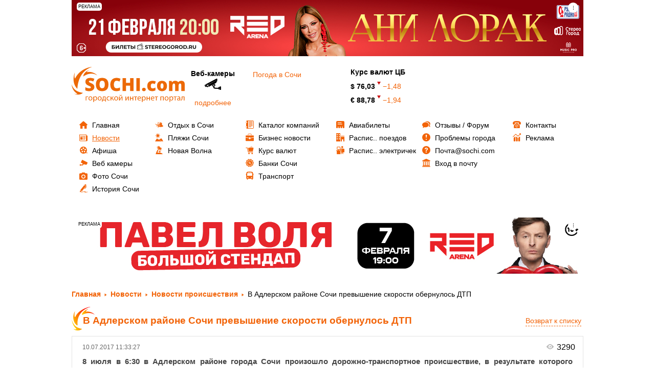

--- FILE ---
content_type: text/html; charset=UTF-8
request_url: https://sochi.com/news/2090/404426/
body_size: 15784
content:


<!DOCTYPE html>
<html lang="ru">
	<head>    
		<title>Новость: В Адлерском районе Сочи превышение скорости обернулось ДТП </title>
		<meta http-equiv="Content-Type" content="text/html; charset=UTF-8" />
<meta name="keywords" content="новости, новости сегодня, новости сочи, последние новости, свежие новости" />
<meta name="description" content="Новость: &amp;quot;В Адлерском районе Сочи превышение скорости обернулось ДТП&amp;quot; на информационном портале города Сочи - SOCHI.com, СМИ  Эл № ФС77-66209 от 01 июля 2016 г." />
<link href="/bitrix/js/ui/fonts/opensans/ui.font.opensans.css?16251678592599"  rel="stylesheet" />
<link href="/bitrix/js/main/popup/dist/main.popup.bundle.css?163946471926961"  rel="stylesheet" />
<link href="/bitrix/js/main/loader/dist/loader.bundle.css?15906912872425"  rel="stylesheet" />
<link href="/bitrix/js/main/core/css/core_viewer.css?152779914061243"  rel="stylesheet" />
<link href="/bitrix/cache/css/01/main/page_b050d0326f58b3f9e1756467ceea380a/page_b050d0326f58b3f9e1756467ceea380a_v1.css?1750323258786"  rel="stylesheet" />
<link href="/bitrix/cache/css/01/main/template_c48bbc1ec7b743f66060d67592cbb816/template_c48bbc1ec7b743f66060d67592cbb816_v1.css?175032325815138"  data-template-style="true" rel="stylesheet" />
<script>if(!window.BX)window.BX={};if(!window.BX.message)window.BX.message=function(mess){if(typeof mess==='object'){for(let i in mess) {BX.message[i]=mess[i];} return true;}};</script>
<script>(window.BX||top.BX).message({'JS_CORE_LOADING':'Загрузка...','JS_CORE_NO_DATA':'- Нет данных -','JS_CORE_WINDOW_CLOSE':'Закрыть','JS_CORE_WINDOW_EXPAND':'Развернуть','JS_CORE_WINDOW_NARROW':'Свернуть в окно','JS_CORE_WINDOW_SAVE':'Сохранить','JS_CORE_WINDOW_CANCEL':'Отменить','JS_CORE_WINDOW_CONTINUE':'Продолжить','JS_CORE_H':'ч','JS_CORE_M':'м','JS_CORE_S':'с','JSADM_AI_HIDE_EXTRA':'Скрыть лишние','JSADM_AI_ALL_NOTIF':'Показать все','JSADM_AUTH_REQ':'Требуется авторизация!','JS_CORE_WINDOW_AUTH':'Войти','JS_CORE_IMAGE_FULL':'Полный размер'});</script>

<script src="/bitrix/js/main/core/core.js?1639464719569185"></script>

<script>BX.setJSList(['/bitrix/js/main/core/core_ajax.js','/bitrix/js/main/core/core_promise.js','/bitrix/js/main/polyfill/promise/js/promise.js','/bitrix/js/main/loadext/loadext.js','/bitrix/js/main/loadext/extension.js','/bitrix/js/main/polyfill/promise/js/promise.js','/bitrix/js/main/polyfill/find/js/find.js','/bitrix/js/main/polyfill/includes/js/includes.js','/bitrix/js/main/polyfill/matches/js/matches.js','/bitrix/js/ui/polyfill/closest/js/closest.js','/bitrix/js/main/polyfill/fill/main.polyfill.fill.js','/bitrix/js/main/polyfill/find/js/find.js','/bitrix/js/main/polyfill/matches/js/matches.js','/bitrix/js/main/polyfill/core/dist/polyfill.bundle.js','/bitrix/js/main/core/core.js','/bitrix/js/main/polyfill/intersectionobserver/js/intersectionobserver.js','/bitrix/js/main/lazyload/dist/lazyload.bundle.js','/bitrix/js/main/polyfill/core/dist/polyfill.bundle.js','/bitrix/js/main/parambag/dist/parambag.bundle.js']);
BX.setCSSList(['/bitrix/js/main/lazyload/dist/lazyload.bundle.css','/bitrix/js/main/parambag/dist/parambag.bundle.css']);</script>
<script>(window.BX||top.BX).message({'pull_server_enabled':'N','pull_config_timestamp':'0','pull_guest_mode':'N','pull_guest_user_id':'0'});(window.BX||top.BX).message({'PULL_OLD_REVISION':'Для продолжения корректной работы с сайтом необходимо перезагрузить страницу.'});</script>
<script>(window.BX||top.BX).message({'DISK_MYOFFICE':false});(window.BX||top.BX).message({'JS_CORE_VIEWER_DOWNLOAD':'Скачать','JS_CORE_VIEWER_EDIT':'Редактировать','JS_CORE_VIEWER_DESCR_AUTHOR':'Автор','JS_CORE_VIEWER_DESCR_LAST_MODIFY':'Последние изменения','JS_CORE_VIEWER_TOO_BIG_FOR_VIEW':'Файл слишком большой для просмотра','JS_CORE_VIEWER_OPEN_WITH_GVIEWER':'Открыть файл в Google Viewer','JS_CORE_VIEWER_IFRAME_DESCR_ERROR':'К сожалению, не удалось открыть документ.','JS_CORE_VIEWER_IFRAME_PROCESS_SAVE_DOC':'Сохранение документа','JS_CORE_VIEWER_IFRAME_UPLOAD_DOC_TO_GOOGLE':'Загрузка документа','JS_CORE_VIEWER_IFRAME_CONVERT_ACCEPT':'Конвертировать','JS_CORE_VIEWER_IFRAME_CONVERT_DECLINE':'Отменить','JS_CORE_VIEWER_IFRAME_CONVERT_TO_NEW_FORMAT':'Документ будет сконвертирован в docx, xls, pptx, так как имеет старый формат.','JS_CORE_VIEWER_IFRAME_DESCR_SAVE_DOC':'Сохранить документ?','JS_CORE_VIEWER_IFRAME_SAVE_DOC':'Сохранить','JS_CORE_VIEWER_IFRAME_DISCARD_DOC':'Отменить изменения','JS_CORE_VIEWER_IFRAME_CHOICE_SERVICE_EDIT':'Редактировать с помощью','JS_CORE_VIEWER_IFRAME_SET_DEFAULT_SERVICE_EDIT':'Использовать для всех файлов','JS_CORE_VIEWER_IFRAME_CHOICE_SERVICE_EDIT_ACCEPT':'Применить','JS_CORE_VIEWER_IFRAME_CHOICE_SERVICE_EDIT_DECLINE':'Отменить','JS_CORE_VIEWER_IFRAME_UPLOAD_NEW_VERSION_IN_COMMENT':'Загрузил новую версию файла','JS_CORE_VIEWER_SERVICE_GOOGLE_DRIVE':'Google Docs','JS_CORE_VIEWER_SERVICE_SKYDRIVE':'MS Office Online','JS_CORE_VIEWER_IFRAME_CANCEL':'Отмена','JS_CORE_VIEWER_IFRAME_DESCR_SAVE_DOC_F':'В одном из окон вы редактируете данный документ. Если вы завершили работу над документом, нажмите \"#SAVE_DOC#\", чтобы загрузить измененный файл на портал.','JS_CORE_VIEWER_SAVE':'Сохранить','JS_CORE_VIEWER_EDIT_IN_SERVICE':'Редактировать в #SERVICE#','JS_CORE_VIEWER_NOW_EDITING_IN_SERVICE':'Редактирование в #SERVICE#','JS_CORE_VIEWER_SAVE_TO_OWN_FILES':'Сохранить на Битрикс24.Диск','JS_CORE_VIEWER_DOWNLOAD_TO_PC':'Скачать на локальный компьютер','JS_CORE_VIEWER_GO_TO_FILE':'Перейти к файлу','JS_CORE_VIEWER_DESCR_SAVE_FILE_TO_OWN_FILES':'Файл #NAME# успешно сохранен<br>в папку \"Файлы\\Сохраненные\"','JS_CORE_VIEWER_DESCR_PROCESS_SAVE_FILE_TO_OWN_FILES':'Файл #NAME# сохраняется<br>на ваш \"Битрикс24.Диск\"','JS_CORE_VIEWER_HISTORY_ELEMENT':'История','JS_CORE_VIEWER_VIEW_ELEMENT':'Просмотреть','JS_CORE_VIEWER_THROUGH_VERSION':'Версия #NUMBER#','JS_CORE_VIEWER_THROUGH_LAST_VERSION':'Последняя версия','JS_CORE_VIEWER_DISABLE_EDIT_BY_PERM':'Автор не разрешил вам редактировать этот документ','JS_CORE_VIEWER_IFRAME_UPLOAD_NEW_VERSION_IN_COMMENT_F':'Загрузила новую версию файла','JS_CORE_VIEWER_IFRAME_UPLOAD_NEW_VERSION_IN_COMMENT_M':'Загрузил новую версию файла','JS_CORE_VIEWER_IFRAME_CONVERT_TO_NEW_FORMAT_EX':'Документ будет сконвертирован в формат #NEW_FORMAT#, так как текущий формат #OLD_FORMAT# является устаревшим.','JS_CORE_VIEWER_CONVERT_TITLE':'Конвертировать в #NEW_FORMAT#?','JS_CORE_VIEWER_CREATE_IN_SERVICE':'Создать с помощью #SERVICE#','JS_CORE_VIEWER_NOW_CREATING_IN_SERVICE':'Создание документа в #SERVICE#','JS_CORE_VIEWER_SAVE_AS':'Сохранить как','JS_CORE_VIEWER_CREATE_DESCR_SAVE_DOC_F':'В одном из окон вы создаете новый документ. Если вы завершили работу над документом, нажмите \"#SAVE_AS_DOC#\", чтобы перейти к добавлению документа на портал.','JS_CORE_VIEWER_NOW_DOWNLOAD_FROM_SERVICE':'Загрузка документа из #SERVICE#','JS_CORE_VIEWER_EDIT_IN_LOCAL_SERVICE':'Редактировать на моём компьютере','JS_CORE_VIEWER_EDIT_IN_LOCAL_SERVICE_SHORT':'Редактировать на #SERVICE#','JS_CORE_VIEWER_SERVICE_LOCAL':'моём компьютере','JS_CORE_VIEWER_DOWNLOAD_B24_DESKTOP':'Скачать','JS_CORE_VIEWER_SERVICE_LOCAL_INSTALL_DESKTOP':'Для эффективного редактирования документов на компьютере, установите десктоп приложение и подключите Битрикс24.Диск','JS_CORE_VIEWER_SERVICE_B24_DISK':'Битрикс24.Диск','JS_CORE_VIEWER_SHOW_FILE_DIALOG_OAUTH_NOTICE':'Для просмотра файла, пожалуйста, авторизуйтесь в своем аккаунте <a id=\"bx-js-disk-run-oauth-modal\" href=\"#\">#SERVICE#<\/a>.','JS_CORE_VIEWER_SERVICE_OFFICE365':'Office365','JS_CORE_VIEWER_DOCUMENT_IS_LOCKED_BY':'Документ заблокирован на редактирование','JS_CORE_VIEWER_SERVICE_MYOFFICE':'МойОфис','JS_CORE_VIEWER_OPEN_PDF_PREVIEW':'Просмотреть pdf-версию файла','JS_CORE_VIEWER_AJAX_ACCESS_DENIED':'Не хватает прав для просмотра файла. Попробуйте обновить страницу.','JS_CORE_VIEWER_AJAX_CONNECTION_FAILED':'При попытке открыть файл возникла ошибка. Пожалуйста, попробуйте позже.','JS_CORE_VIEWER_AJAX_OPEN_NEW_TAB':'Открыть в новом окне','JS_CORE_VIEWER_AJAX_PRINT':'Распечатать','JS_CORE_VIEWER_TRANSFORMATION_IN_PROCESS':'Документ сохранён. Мы готовим его к показу.','JS_CORE_VIEWER_IFRAME_ERROR_TITLE':'Не удалось открыть документ','JS_CORE_VIEWER_DOWNLOAD_B24_DESKTOP_FULL':'Скачать приложение','JS_CORE_VIEWER_DOWNLOAD_DOCUMENT':'Скачать документ','JS_CORE_VIEWER_IFRAME_ERROR_COULD_NOT_VIEW':'К сожалению, не удалось просмотреть документ.','JS_CORE_VIEWER_ACTIONPANEL_MORE':'Ещё'});</script>
<script>(window.BX||top.BX).message({'LANGUAGE_ID':'ru','FORMAT_DATE':'DD.MM.YYYY','FORMAT_DATETIME':'DD.MM.YYYY HH:MI:SS','COOKIE_PREFIX':'SOCHI_COM','SERVER_TZ_OFFSET':'10800','UTF_MODE':'Y','SITE_ID':'01','SITE_DIR':'/','USER_ID':'','SERVER_TIME':'1769354477','USER_TZ_OFFSET':'0','USER_TZ_AUTO':'Y','bitrix_sessid':'69096079a091d69033dcac238055ab72'});</script>


<script src="/bitrix/js/twim.recaptchafree/script.js?15385032154421"></script>
<script src="https://www.google.com/recaptcha/api.js?onload=onloadRecaptchafree&render=explicit&hl=ru"></script>
<script src="/bitrix/js/pull/protobuf/protobuf.js?1601350151274055"></script>
<script src="/bitrix/js/pull/protobuf/model.js?160135015170928"></script>
<script src="/bitrix/js/rest/client/rest.client.js?160250263117414"></script>
<script src="/bitrix/js/pull/client/pull.client.js?163367641070757"></script>
<script src="/bitrix/js/main/core/core_ls.js?143827245510430"></script>
<script src="/bitrix/js/main/popup/dist/main.popup.bundle.js?1639464719111380"></script>
<script src="/bitrix/js/main/loader/dist/loader.bundle.js?16251672847198"></script>
<script src="/bitrix/js/main/core/core_viewer.js?1590691755144607"></script>
<script src="/bitrix/js/main/jquery/jquery-1.8.3.min.js?175509739586927"></script>
<script src="/bitrix/js/phpsolutions.backtotop/backtotop.js?14537030383165"></script>
<script>BX.setCSSList(['/local/templates/main/components/bitrix/news/news_old/bitrix/news.detail/default-detail/style.css','/local/templates/.default/components/bitrix/advertising.banner/template_reklama/style.css','/local/templates/.default/components/bitrix/menu/tree1/style.css','/local/templates/.default/components/bitrix/menu/tree2/style.css','/local/templates/.default/components/bitrix/menu/tree3/style.css','/local/templates/.default/components/bitrix/menu/tree4/style.css','/local/templates/.default/components/bitrix/menu/tree5/style.css','/local/templates/.default/components/bitrix/menu/tree6/style.css','/local/templates/.default/components/bitrix/menu/bottom/style.css','/local/templates/main/template_styles.css']);</script>
<script>
					(function () {
						"use strict";

						var counter = function ()
						{
							var cookie = (function (name) {
								var parts = ("; " + document.cookie).split("; " + name + "=");
								if (parts.length == 2) {
									try {return JSON.parse(decodeURIComponent(parts.pop().split(";").shift()));}
									catch (e) {}
								}
							})("BITRIX_CONVERSION_CONTEXT_01");

							if (cookie && cookie.EXPIRE >= BX.message("SERVER_TIME"))
								return;

							var request = new XMLHttpRequest();
							request.open("POST", "/bitrix/tools/conversion/ajax_counter.php", true);
							request.setRequestHeader("Content-type", "application/x-www-form-urlencoded");
							request.send(
								"SITE_ID="+encodeURIComponent("01")+
								"&sessid="+encodeURIComponent(BX.bitrix_sessid())+
								"&HTTP_REFERER="+encodeURIComponent(document.referrer)
							);
						};

						if (window.frameRequestStart === true)
							BX.addCustomEvent("onFrameDataReceived", counter);
						else
							BX.ready(counter);
					})();
				</script>
<link rel="image_src" href="/upload/iblock/ae3/1-_2_.jpg" /> 
<meta property="og:image" content="http://sochi.com/upload/resize_cache/iblock/ae3/625_400_1/1-_2_.jpg" />
<!-- dev2fun module opengraph -->
<meta property="og:title" content="Новость: В Адлерском районе Сочи превышение скорости обернулось ДТП "/>
<meta property="og:url" content="https://sochi.com/news/2090/404426/"/>
<meta property="og:type" content="website"/>
<meta property="og:site_name" content="sochi.com"/>
<!-- /dev2fun module opengraph -->
<script>
				phpsolutions_backtotop_button_opacity='60';
				phpsolutions_backtotop_image_width='45';
				phpsolutions_backtotop_image_height='45';
				phpsolutions_backtotop_selected_image='/bitrix/images/phpsolutions.backtotop/back-to-top.png';
				phpsolutions_backtotop_position ='bottom-left';
				phpsolutions_backtotop_skip = '1000';
				phpsolutions_backtotop_scroll_speed = 'normal';
				phpsolutions_backtotop_position_indent_x = '65';
				phpsolutions_backtotop_position_indent_y = '30'
				</script>
<link href='/bitrix/js/phpsolutions.backtotop/backtotop.css' rel='stylesheet' />



<script src="/local/templates/.default/components/bitrix/advertising.banner/template_reklama/script.js?16839008881122"></script>
<script src="/local/templates/main/components/bitrix/news/news_old/script.js?1650625733547"></script>


		<meta http-equiv="X-UA-Compatible" content="IE=edge">
		<meta name="mailru-verification" content="c7945b819e8009c0" />
		<!-- <meta name="viewport" content="width=1000px"> -->
<meta name="viewport" content="width=device-width, initial-scale=1">

<link href="/local/templates/.default/css/bootstrap.css" rel="stylesheet">
<link href="/local/templates/.default/css/colorbox.css" rel="stylesheet">
<link href="/local/templates/.default/css/jquery-ui.css" rel="stylesheet">
<link href="/local/templates/.default/css/flexslider.css" rel="stylesheet">
<link href="/local/templates/.default/css/style.css" rel="stylesheet">
<link href="/local/templates/.default/css/style.custom.css" rel="stylesheet">
<!-- <link href="/local/templates/.default/css/media.css" rel="stylesheet">-->
<link href="/local/templates/.default/css/jquery.bxslider.css" rel="stylesheet">
<link href="/local/templates/.default/js/fancybox/jquery.fancybox.css" rel="stylesheet">
<link href="/local/templates/.default/css/font-awesome.min.css" rel="stylesheet">

<link rel="icon" href="//sochi.com/favicon.ico" type="image/x-icon">


<!-- <script src="https://sochi.kassir.ru/start-frame.js"></script> -->
<script src="https://widget.kassir.ru/summoner/summoner.es.js"></script>
<script src="/local/templates/main/js/start-frame.js"></script>


<meta name='B-verify' content='eec30e7f799660bed679365ba93c938d49bfc0db' />


    <meta property="og:title" content="Новость: В Адлерском районе Сочи превышение скорости обернулось ДТП "/>
     <meta property="og:type" content="website"/>
    <meta property="og:url" content= "/news/2090/404426/" />
<meta name="zen-verification" content="qdMF5bbNDhcHd0f3Rb4KIjtFBfTFrOVjZFDB3lY96VySObZs5dO34DhVx9662xr7" />
	</head>


<body >




<div id="page-preloader" style="display:none" ><span class="spinner"></span></div>




<div id="main-menu-btn">
	<button type="button" class="navbar-toggle " data-toggle="collapse" data-target="#nav-main">
        <span class="sr-only">Toggle navigation</span>
        <span class="icon-bar"></span>
        <span class="icon-bar"></span>
        <span class="icon-bar last"></span>
	</button>


	
	<div class="bx-user">
		<a href="/user/?login=yes"><i class="fa fa-user"></i></a>
	</div>
</div>




	<div class="container">
		<div class="row">
			<div class="col-lg-12 col-md-12 col-sm-12 col-xs-12"> 
				<div id="baner1">
					<div class="banner_pc">
						<!--'start_frame_cache_y0XwfU'-->
	<div class="reklama">
	
		<div class="reklama_title">Реклама</div>
	
		<div class="reklama_more">...</div>
	
		<div class="reklama_text">
			<div class="close">x</div>
			ЕРИР: 2SDnje5PWEs ИНН: 232000504091 / ИП Федотов Сергей Александрович			
			<div class="copy" data-url="https://stereogorod.ru/upcoming/ani-lorak-sochi?utm_source=lorak_sochi26&utm_medium=sochicom&utm_campaign=bannersochicom" >
				<i class="fa fa-chain"></i> Скопировать ссылку
			</div>
		</div>
	
	
		<noindex><a href="https://stereogorod.ru/upcoming/ani-lorak-sochi?utm_source=lorak_sochi26&utm_medium=sochicom&utm_campaign=bannersochicom" target="_blank"  rel="nofollow"><img alt="" title="" src="/upload/rk/5d2/4zdgh0060v6bc609vlnxyw0tzdj5o2yj/1000kh110_2.jpg" width="1000" height="110" style="border:0;" /></a></noindex>	
	</div>


<!--'end_frame_cache_y0XwfU'-->					</div>
					<div class="banner_mobile">
						<!--'start_frame_cache_2DJmFo'-->
	<div class="reklama">
	
		<div class="reklama_title">Реклама</div>
	
		<div class="reklama_more">...</div>
	
		<div class="reklama_text">
			<div class="close">x</div>
			ЕРИР: 2SDnje6sVXD ИНН: 232000504091 / ИП Федотов Сергей Александрович			
			<div class="copy" data-url="https://stereogorod.ru/upcoming/ani-lorak-sochi?utm_source=lorak_sochi26&utm_medium=sochicom&utm_campaign=bannersochicom" >
				<i class="fa fa-chain"></i> Скопировать ссылку
			</div>
		</div>
	
	
		<noindex><a href="https://stereogorod.ru/upcoming/ani-lorak-sochi?utm_source=lorak_sochi26&utm_medium=sochicom&utm_campaign=bannersochicom" target="_blank"  rel="nofollow"><img alt="" title="" src="/upload/rk/cd6/n0zqa0fuzsy5hl0xk7csprpp933i0o8i/Untitled_2-_3_-new-_85_.png" width="420" height="100" style="border:0;" /></a></noindex>	
	</div>


<!--'end_frame_cache_2DJmFo'-->					</div>
				</div>
			</div>
		</div>
	</div>


	<div class="container">
		<div class="row">
			<div class="col-lg-12 col-md-12 col-sm-12 col-xs-12"> 
				<div id="baner1">
					<div class="banner_pc">
						<!--'start_frame_cache_ALOAcH'-->
<!--'end_frame_cache_ALOAcH'-->					</div>
					<div class="banner_mobile">
						<!--'start_frame_cache_Zg1Ab0'-->
<!--'end_frame_cache_Zg1Ab0'-->					</div>
				</div>
			</div>
		</div>
	</div>


	<div class="container">
		<div class="row">
			<div id="baner1">
				<div class="row row-b" width="100%">
	
									</div>
			</div>
		</div>
	</div>




		<div class="container">
			<div class="row" id="baner2">
				<div class="col-lg-3 col-md-6  col-sm-6 col-xs-12" id="logo" >
					<a href="/">

							<svg version="1.1" id="РЎР»РѕР№_1" xmlns="http://www.w3.org/2000/svg" xmlns:xlink="http://www.w3.org/1999/xlink" x="0px" y="0px"
	 width="220.907px" height="69px" viewBox="0 0 220.907 69" enable-background="new 0 0 220.907 69" xml:space="preserve">
<g>
	<path fill="#EC6907" d="M44.377,39.487c0,1.567-0.395,2.958-1.189,4.171c-0.796,1.213-1.938,2.156-3.435,2.833
		c-1.496,0.672-3.252,1.008-5.26,1.008c-1.679,0-3.092-0.118-4.229-0.354s-2.321-0.648-3.552-1.237v-6.079
		c1.296,0.666,2.65,1.184,4.053,1.561c1.402,0.372,2.692,0.56,3.865,0.56c1.013,0,1.756-0.177,2.227-0.524
		c0.471-0.348,0.707-0.802,0.707-1.349c0-0.348-0.094-0.648-0.288-0.908c-0.189-0.258-0.495-0.518-0.914-0.783
		c-0.417-0.264-1.537-0.807-3.357-1.625c-1.644-0.749-2.875-1.473-3.699-2.174c-0.819-0.702-1.432-1.509-1.826-2.415
		c-0.395-0.907-0.595-1.985-0.595-3.229c0-2.321,0.842-4.135,2.533-5.437c1.69-1.302,4.017-1.95,6.975-1.95
		c2.609,0,5.272,0.602,7.987,1.809l-2.085,5.254C39.93,27.542,37.897,27,36.184,27c-0.884,0-1.532,0.159-1.933,0.471
		c-0.407,0.312-0.607,0.701-0.607,1.161c0,0.495,0.26,0.942,0.772,1.331c0.512,0.389,1.897,1.102,4.165,2.138
		c2.174,0.978,3.682,2.032,4.53,3.152C43.953,36.377,44.377,37.785,44.377,39.487L44.377,39.487z M71.892,34.498
		c0,4.247-1.036,7.476-3.122,9.684c-2.08,2.208-5.131,3.317-9.148,3.317c-3.958,0-6.993-1.113-9.107-3.334
		c-2.109-2.221-3.163-5.455-3.163-9.696c0-4.2,1.048-7.41,3.151-9.625c2.096-2.214,5.148-3.322,9.154-3.322
		c4.018,0,7.057,1.101,9.13,3.299C70.861,27.017,71.892,30.245,71.892,34.498L71.892,34.498z M54.533,34.492
		c0,4.877,1.697,7.316,5.09,7.316c1.726,0,3.01-0.595,3.84-1.779c0.837-1.184,1.255-3.028,1.255-5.537
		c0-2.521-0.424-4.382-1.272-5.584c-0.842-1.202-2.109-1.803-3.788-1.803C56.241,27.105,54.533,29.568,54.533,34.492L54.533,34.492z
		 M87.679,27.141c-1.619,0-2.887,0.666-3.793,1.991c-0.913,1.331-1.367,3.164-1.367,5.501c0,4.854,1.85,7.281,5.543,7.281
		c1.113,0,2.197-0.153,3.246-0.465c1.042-0.313,2.097-0.684,3.158-1.125v5.772c-2.109,0.937-4.489,1.402-7.146,1.402
		c-3.812,0-6.727-1.108-8.76-3.317s-3.045-5.401-3.045-9.579c0-2.609,0.488-4.906,1.473-6.885c0.983-1.98,2.397-3.5,4.247-4.566
		c1.85-1.066,4.018-1.597,6.515-1.597c2.727,0,5.331,0.589,7.817,1.773l-2.085,5.366c-0.931-0.441-1.867-0.807-2.798-1.107
		C89.752,27.288,88.751,27.141,87.679,27.141L87.679,27.141z M121.003,47.146h-6.851V36.861h-7.917v10.285h-6.851V21.91h6.851v9.367
		h7.917V21.91h6.851V47.146L121.003,47.146z M126.463,47.146V21.91h6.852v25.236H126.463L126.463,47.146z M137.526,44.271
		c0-1.054,0.313-1.873,0.942-2.45c0.625-0.572,1.538-0.86,2.734-0.86c1.137,0,2.014,0.289,2.62,0.86
		c0.613,0.577,0.92,1.396,0.92,2.45c0,1.037-0.318,1.844-0.942,2.427c-0.631,0.583-1.491,0.872-2.598,0.872
		c-1.137,0-2.04-0.289-2.692-0.86C137.855,46.132,137.526,45.319,137.526,44.271L137.526,44.271z M157.488,47.499
		c-3.199,0-5.618-0.866-7.273-2.592c-1.649-1.726-2.476-4.206-2.476-7.439c0-3.246,0.89-5.761,2.676-7.546
		c1.784-1.786,4.317-2.675,7.609-2.675c2.269,0,4.401,0.496,6.403,1.485l-1.984,4.989c-0.819-0.353-1.573-0.642-2.262-0.854
		c-0.689-0.212-1.408-0.318-2.157-0.318c-1.095,0-1.938,0.424-2.537,1.278c-0.596,0.849-0.896,2.05-0.896,3.605
		c0,3.129,1.153,4.695,3.47,4.695c1.979,0,3.876-0.577,5.69-1.726v5.373C162.013,46.921,159.928,47.499,157.488,47.499
		L157.488,47.499z M186.3,37.332c0,3.198-0.859,5.69-2.579,7.481c-1.715,1.791-4.124,2.686-7.217,2.686
		c-2.969,0-5.331-0.913-7.08-2.746c-1.756-1.832-2.633-4.306-2.633-7.421c0-3.193,0.859-5.667,2.579-7.435
		c1.72-1.766,4.13-2.65,7.234-2.65c1.921,0,3.617,0.407,5.089,1.225c1.473,0.819,2.609,1.991,3.411,3.518
		C185.899,33.508,186.3,35.293,186.3,37.332L186.3,37.332z M173.642,37.319c0,1.679,0.223,2.964,0.671,3.842
		c0.448,0.876,1.202,1.318,2.263,1.318c1.043,0,1.778-0.442,2.214-1.318c0.431-0.878,0.643-2.163,0.643-3.842
		c0-1.667-0.218-2.927-0.653-3.776c-0.437-0.854-1.186-1.278-2.239-1.278c-1.037,0-1.778,0.424-2.227,1.267
		C173.864,34.38,173.642,35.641,173.642,37.319L173.642,37.319z M214.162,47.146V36.519c0-1.325-0.183-2.315-0.547-2.98
		c-0.36-0.66-0.931-0.99-1.715-0.99c-1.036,0-1.797,0.442-2.279,1.332c-0.483,0.884-0.725,2.268-0.725,4.153v9.113h-6.763V36.519
		c0-1.325-0.176-2.315-0.519-2.98c-0.348-0.66-0.9-0.99-1.673-0.99c-1.06,0-1.833,0.471-2.314,1.414
		c-0.482,0.942-0.725,2.486-0.725,4.624v8.56h-6.745V27.6h5.09l0.842,2.41h0.4c0.519-0.902,1.267-1.584,2.251-2.056
		c0.983-0.472,2.103-0.708,3.357-0.708c2.816,0,4.795,0.855,5.938,2.568h0.536c0.548-0.8,1.32-1.43,2.304-1.884
		c0.983-0.454,2.067-0.684,3.252-0.684c2.308,0,4.018,0.595,5.124,1.779c1.102,1.184,1.655,2.987,1.655,5.402v12.718H214.162
		L214.162,47.146z"/>
	<path fill-rule="evenodd" clip-rule="evenodd" fill="#EC6907" d="M6.025,10.974c0,0-7.724,19.185,4.983,31.891
		c0.665,0.665-0.877-32.982,28.735-42.854c0.499-0.167-22.327,1.301-32.888,22.424C6.69,22.768,4.697,22.934,6.025,10.974
		L6.025,10.974z"/>
	<path fill-rule="evenodd" clip-rule="evenodd" fill="#EC6907" d="M4.822,52.542c0,0,10.033,4.74,17.239-1.667
		c0.377-0.334-17.695-0.567-22.051-16.739c-0.074-0.272-0.005,12,10.977,18.321C11.16,52.557,11.186,53.629,4.822,52.542
		L4.822,52.542z"/>
	<path fill-rule="evenodd" clip-rule="evenodd" fill="#EC6907" d="M34.398,6.124c0,0-10.686,3.085-11.858,12.68
		c-0.061,0.502,13.682-11.303,27.678-2.029c0.235,0.156-7.951-9.027-20.399-6.5C29.624,10.313,28.893,9.524,34.398,6.124
		L34.398,6.124z"/>
</g>
<g>
	<path fill="#EC6809" d="M32.223,57.92v1.136h-3.361v6.611h-1.393V57.92H32.223z"/>
	<path fill="#EC6809" d="M40.448,61.729c0,2.865-1.985,4.114-3.857,4.114c-2.097,0-3.713-1.537-3.713-3.986
		c0-2.593,1.696-4.114,3.841-4.114C38.944,57.744,40.448,59.36,40.448,61.729z M34.302,61.81c0,1.697,0.977,2.977,2.353,2.977
		c1.345,0,2.353-1.265,2.353-3.009c0-1.313-0.656-2.977-2.321-2.977C35.022,58.8,34.302,60.337,34.302,61.81z"/>
	<path fill="#EC6809" d="M42.317,60.449c0-0.992-0.032-1.792-0.064-2.529h1.265l0.064,1.329h0.032
		c0.576-0.944,1.489-1.505,2.753-1.505c1.873,0,3.281,1.585,3.281,3.938c0,2.785-1.697,4.162-3.521,4.162
		c-1.024,0-1.921-0.448-2.385-1.217H43.71v4.21h-1.393V60.449z M43.71,62.514c0,0.208,0.032,0.4,0.064,0.576
		c0.256,0.977,1.104,1.649,2.113,1.649c1.489,0,2.353-1.217,2.353-2.993c0-1.553-0.816-2.881-2.305-2.881
		c-0.96,0-1.857,0.688-2.129,1.745c-0.048,0.176-0.096,0.384-0.096,0.576V62.514z"/>
	<path fill="#EC6809" d="M58.528,61.729c0,2.865-1.985,4.114-3.857,4.114c-2.097,0-3.713-1.537-3.713-3.986
		c0-2.593,1.697-4.114,3.841-4.114C57.023,57.744,58.528,59.36,58.528,61.729z M52.381,61.81c0,1.697,0.977,2.977,2.353,2.977
		c1.345,0,2.353-1.265,2.353-3.009c0-1.313-0.656-2.977-2.321-2.977C53.102,58.8,52.381,60.337,52.381,61.81z"/>
	<path fill="#EC6809" d="M66.288,57.92v6.69l0.8,0.016l-0.08,3.505h-1.104l-0.064-2.465h-5.362l-0.064,2.465h-1.104l-0.064-3.505
		l0.656-0.016c0.336-0.496,0.592-1.024,0.769-1.584c0.304-0.96,0.448-2.001,0.448-3.089V57.92H66.288z M62.366,60.273
		c0,1.024-0.144,2.017-0.4,2.881c-0.16,0.528-0.384,1.009-0.624,1.441h3.569v-5.603h-2.545V60.273z"/>
	<path fill="#EC6809" d="M74.32,65.379c-0.368,0.192-1.185,0.448-2.225,0.448c-2.337,0-3.857-1.585-3.857-3.954
		c0-2.385,1.632-4.114,4.162-4.114c0.832,0,1.568,0.208,1.953,0.4l-0.32,1.088c-0.336-0.192-0.865-0.368-1.633-0.368
		c-1.777,0-2.737,1.313-2.737,2.929c0,1.792,1.152,2.897,2.689,2.897c0.801,0,1.329-0.208,1.729-0.384L74.32,65.379z"/>
	<path fill="#EC6809" d="M77.454,57.92v3.361h0.336l2.914-3.361h1.712l-3.377,3.505c1.249,0.128,2.001,0.96,2.609,2.353
		c0.208,0.512,0.48,1.265,0.832,1.889h-1.473c-0.208-0.336-0.48-0.944-0.72-1.584c-0.528-1.249-1.249-1.825-2.561-1.825h-0.272
		v3.409h-1.393V57.92H77.454z"/>
	<path fill="#EC6809" d="M90.736,61.729c0,2.865-1.985,4.114-3.857,4.114c-2.097,0-3.713-1.537-3.713-3.986
		c0-2.593,1.697-4.114,3.841-4.114C89.231,57.744,90.736,59.36,90.736,61.729z M84.589,61.81c0,1.697,0.977,2.977,2.353,2.977
		c1.345,0,2.353-1.265,2.353-3.009c0-1.313-0.656-2.977-2.321-2.977C85.31,58.8,84.589,60.337,84.589,61.81z"/>
	<path fill="#EC6809" d="M93.901,57.92v3.265c0,1.232-0.016,2.001-0.08,3.105l0.048,0.016c0.464-0.945,0.736-1.489,1.249-2.385
		l2.417-4.001h1.648v7.747h-1.344v-3.281c0-1.265,0.032-1.921,0.096-3.169h-0.048c-0.496,0.993-0.833,1.617-1.281,2.401
		c-0.736,1.201-1.584,2.689-2.417,4.05h-1.617V57.92H93.901z M94.814,54.767c0.048,0.688,0.384,1.216,1.024,1.216
		c0.688,0,1.008-0.512,1.088-1.216h1.008c-0.064,1.313-0.896,1.985-2.129,1.985c-1.408,0-1.953-0.88-2.017-1.985H94.814z"/>
	<path fill="#EC6809" d="M106.349,57.92v3.265c0,1.232-0.016,2.001-0.08,3.105l0.048,0.016c0.464-0.945,0.736-1.489,1.249-2.385
		l2.417-4.001h1.648v7.747h-1.345v-3.281c0-1.265,0.032-1.921,0.096-3.169h-0.048c-0.496,0.993-0.833,1.617-1.281,2.401
		c-0.736,1.201-1.584,2.689-2.417,4.05h-1.617V57.92H106.349z"/>
	<path fill="#EC6809" d="M115.373,57.92v3.121h3.682V57.92h1.393v7.747h-1.393v-3.505h-3.682v3.505h-1.393V57.92H115.373z"/>
	<path fill="#EC6809" d="M128.031,57.92v1.121h-2.417v6.626h-1.393v-6.626h-2.417V57.92H128.031z"/>
	<path fill="#EC6809" d="M129.933,62.049c0.031,1.905,1.248,2.689,2.657,2.689c1.008,0,1.616-0.176,2.145-0.4l0.24,1.008
		c-0.496,0.224-1.345,0.48-2.577,0.48c-2.385,0-3.81-1.569-3.81-3.906s1.376-4.178,3.634-4.178c2.528,0,3.201,2.225,3.201,3.649
		c0,0.288-0.032,0.512-0.049,0.656H129.933z M134.062,61.041c0.017-0.896-0.368-2.289-1.952-2.289c-1.425,0-2.049,1.313-2.161,2.289
		H134.062z"/>
	<path fill="#EC6809" d="M137.261,60.449c0-0.992-0.032-1.792-0.064-2.529h1.265l0.063,1.329h0.032
		c0.576-0.944,1.488-1.505,2.753-1.505c1.873,0,3.281,1.585,3.281,3.938c0,2.785-1.697,4.162-3.521,4.162
		c-1.025,0-1.92-0.448-2.385-1.217h-0.032v4.21h-1.392V60.449z M138.653,62.514c0,0.208,0.032,0.4,0.064,0.576
		c0.256,0.977,1.104,1.649,2.113,1.649c1.488,0,2.353-1.217,2.353-2.993c0-1.553-0.816-2.881-2.305-2.881
		c-0.961,0-1.857,0.688-2.129,1.745c-0.048,0.176-0.097,0.384-0.097,0.576V62.514z"/>
	<path fill="#EC6809" d="M147.82,57.92v3.121h3.682V57.92h1.393v7.747h-1.393v-3.505h-3.682v3.505h-1.393V57.92H147.82z"/>
	<path fill="#EC6809" d="M156.076,62.049c0.031,1.905,1.248,2.689,2.656,2.689c1.01,0,1.617-0.176,2.146-0.4l0.24,1.008
		c-0.496,0.224-1.346,0.48-2.578,0.48c-2.385,0-3.809-1.569-3.809-3.906s1.375-4.178,3.633-4.178c2.529,0,3.201,2.225,3.201,3.649
		c0,0.288-0.031,0.512-0.049,0.656H156.076z M160.205,61.041c0.018-0.896-0.367-2.289-1.951-2.289c-1.426,0-2.049,1.313-2.162,2.289
		H160.205z"/>
	<path fill="#EC6809" d="M168.574,57.92v1.121h-2.418v6.626h-1.393v-6.626h-2.416V57.92H168.574z"/>
	<path fill="#EC6809" d="M179.871,57.92v7.747h-1.408v-6.626h-3.602v6.626h-1.393V57.92H179.871z"/>
	<path fill="#EC6809" d="M189.264,61.729c0,2.865-1.986,4.114-3.859,4.114c-2.096,0-3.713-1.537-3.713-3.986
		c0-2.593,1.697-4.114,3.842-4.114C187.758,57.744,189.264,59.36,189.264,61.729z M183.117,61.81c0,1.697,0.975,2.977,2.352,2.977
		c1.346,0,2.354-1.265,2.354-3.009c0-1.313-0.656-2.977-2.32-2.977C183.836,58.8,183.117,60.337,183.117,61.81z"/>
	<path fill="#EC6809" d="M191.133,60.449c0-0.992-0.033-1.792-0.064-2.529h1.264l0.064,1.329h0.031
		c0.576-0.944,1.488-1.505,2.754-1.505c1.873,0,3.281,1.585,3.281,3.938c0,2.785-1.697,4.162-3.521,4.162
		c-1.025,0-1.92-0.448-2.385-1.217h-0.033v4.21h-1.391V60.449z M192.523,62.514c0,0.208,0.033,0.4,0.064,0.576
		c0.256,0.977,1.105,1.649,2.113,1.649c1.488,0,2.354-1.217,2.354-2.993c0-1.553-0.816-2.881-2.305-2.881
		c-0.961,0-1.857,0.688-2.129,1.745c-0.049,0.176-0.098,0.384-0.098,0.576V62.514z"/>
	<path fill="#EC6809" d="M205.438,57.92v1.121h-2.418v6.626h-1.393v-6.626h-2.416V57.92H205.438z"/>
	<path fill="#EC6809" d="M210.941,65.667l-0.113-0.977h-0.047c-0.432,0.608-1.266,1.153-2.369,1.153
		c-1.568,0-2.369-1.104-2.369-2.225c0-1.873,1.664-2.897,4.658-2.881v-0.16c0-0.641-0.176-1.793-1.762-1.793
		c-0.719,0-1.473,0.224-2.016,0.576l-0.32-0.928c0.641-0.416,1.568-0.688,2.545-0.688c2.369,0,2.945,1.617,2.945,3.169v2.897
		c0,0.672,0.031,1.329,0.127,1.857H210.941z M210.732,61.713c-1.535-0.032-3.281,0.24-3.281,1.745c0,0.913,0.609,1.345,1.328,1.345
		c1.01,0,1.65-0.64,1.873-1.296c0.049-0.145,0.08-0.304,0.08-0.448V61.713z"/>
	<path fill="#EC6809" d="M220.365,57.92v7.747h-1.393v-6.643h-2.656v2.017c0,2.177-0.209,3.634-1.217,4.29
		c-0.385,0.304-0.816,0.48-1.537,0.48l-0.143-1.104c0.271-0.048,0.576-0.16,0.768-0.32c0.721-0.528,0.801-1.616,0.801-3.345V57.92
		H220.365z"/>
</g>
</svg>											</a>
				</div>

				<div class="col-lg-2 col-md-6 col-sm-12 col-xs-12 text-center" id="web_cam">
	<div style="font-weight: 600;" class="col-lg-12 ">Веб-камеры</div>
	<img src="/local/templates/.default/img/web_cam.png" alt="web">
	<div class="col-lg-12 "><a href="/webcamera/">подробнее</a></div>
</div>
				



				

				<div class="col-lg-3 col-md-6  col-sm-12 col-xs-12" id="pogoda">
					<a href="https://sochi.com/weather/" target="_blank">Погода в Сочи</a>
				</div>
				
								
<!--'start_frame_cache_2zbRQa'-->
<div class="col-lg-3 col-md-6  col-sm-12 col-xs-12" id="kurs-valut">
<a href="/banki-sochi/exchange/">
	<div class="col-lg-12 zagolovok-baner2">Курс валют ЦБ</div>
			<div class="col-lg-12 ">
			<span>$ 76,03</span>
							<img alt="down" src="/local/templates/.default/components/sochicom/currency.informer/currency/images/down.png">
						−1,48		</div>
			<div class="col-lg-12 ">
			<span>€ 88,78</span>
							<img alt="down" src="/local/templates/.default/components/sochicom/currency.informer/currency/images/down.png">
						−1,94		</div>
	</a>
</div><!--'end_frame_cache_2zbRQa'-->											</div>
		</div>
		<div class="container">
			<div class="nav2-wrap collapse navbar-collapse" id="nav-main">

				<div id="nav2">
					<button type="button" class="navbar-toggle" data-toggle="collapse" data-target="#nav-main"><i class="fa fa-times"></i></button>
					<div class="col-lg-2 col-md-2 col-sm-12 col-xs-12 item-1">
	 


<ul class="left-menu_site_one">
      <li>
    <div class="page ico-0"></div>
    <div class="item-text"><a href="/">
      Главная      </a></div>
  </li>
        <li>
    <div class="page ico-1"></div>
    <div class="item-text"><a href="/news/" class="selected">
      Новости      </a></div>
  </li>
        <li>
    <div class="page ico-2"></div>
    <div class="item-text"><a href="/afisha/">
      Афиша      </a></div>
  </li>
        <li>
    <div class="page ico-3"></div>
    <div class="item-text"><a href="/webcamera/">
      Веб камеры      </a></div>
  </li>
        <li>
    <div class="page ico-4"></div>
    <div class="item-text"><a href="/photos/">
      Фото Сочи      </a></div>
  </li>
        <li>
    <div class="page ico-5"></div>
    <div class="item-text"><a href="/article-of-sochi/">
      История Сочи      </a></div>
  </li>
    </ul>
</div>
<div class="col-lg-2 col-md-2 col-sm-12 col-xs-12 item-2" >
	 


<ul class="left-menu_site_two">
      <li>
    <div class="page ico-0"></div>
    <div class="item-text"><a href="/otdykh-v-sochi/">
      Отдых в Сочи      </a></div>
  </li>
        <li>
    <div class="page ico-1"></div>
    <div class="item-text"><a href="/otdykh-v-sochi/beaches/">
      Пляжи Сочи      </a></div>
  </li>
        <li>
    <div class="page ico-2"></div>
    <div class="item-text"><a href="/novaya-volna/">
      Новая Волна      </a></div>
  </li>
    </ul>
</div>
<div class="col-lg-2 col-md-2 col-sm-12 col-xs-12 item-3" >
	 


<ul class="left-menu_site_three">
      <li>
    <div class="page ico-0"></div>
    <div class="item-text"><a href="/company-business/company/">
      Каталог компаний      </a></div>
  </li>
        <li>
    <div class="page ico-1"></div>
    <div class="item-text"><a href="/company-business/business/">
      Бизнес новости      </a></div>
  </li>
        <li>
    <div class="page ico-2"></div>
    <div class="item-text"><a href="/banki-sochi/exchange/">
      Курс валют      </a></div>
  </li>
        <li>
    <div class="page ico-3"></div>
    <div class="item-text"><a href="/company-business/company/5623/">
      Банки Сочи      </a></div>
  </li>
        <li>
    <div class="page ico-4"></div>
    <div class="item-text"><a href="/transport/">
      Транспорт      </a></div>
  </li>
    </ul>
</div>
<div class="col-lg-2 col-md-2 col-sm-12 col-xs-12 item-4" >
	 


<ul class="left-menu_site_four">
      <li>
    <div class="page ico-0"></div>
    <div class="item-text"><a href="/transport/aircraft/">
      Авиабилеты      </a></div>
  </li>
        <li>
    <div class="page ico-1"></div>
    <div class="item-text"><a href="/transport/trains/">
      Распис.. поездов      </a></div>
  </li>
        <li>
    <div class="page ico-2"></div>
    <div class="item-text"><a href="/transport/suburban-electric/">
      Распис.. электричек      </a></div>
  </li>
    </ul>
</div>
<div class="col-lg-2 col-md-2 col-sm-12 col-xs-12 item-5">
	 


<ul class="left-menu_site_five">
      <li>
    <div class="page ico-0"></div>
    <div class="item-text"><a href="/forum/">
      Отзывы / Форум      </a></div>
  </li>
        <li>
    <div class="page ico-1"></div>
    <div class="item-text"><a href="/problems/forum23/">
      Проблемы города      </a></div>
  </li>
        <li>
    <div class="page ico-2"></div>
    <div class="item-text"><a href="/mail-sochi/">
      Почта@sochi.com      </a></div>
  </li>
        <li>
    <div class="page ico-3"></div>
    <div class="item-text"><a href="https://mail.yandex.ru/">
      Вход в почту      </a></div>
  </li>
    </ul>
</div>
<div class="col-lg-2 col-md-2 col-sm-12 col-xs-12 item-6">
	 


<ul class="left-menu_site_six">
      <li>
    <div class="page ico-0"></div>
    <div class="item-text"><a href="/kontakty/">
      Контакты      </a></div>
  </li>
        <li>
    <div class="page ico-1"></div>
    <div class="item-text"><a href="/services/">
      Реклама      </a></div>
  </li>
    </ul>
</div>
<div class="clear">
</div>





 <br>				</div>

			</div>
		</div>


		<div class="container">
			<div class="row">
				<div class="collapse navbar-collapse" id="nav">
				<br>				</div>
			</div>
		</div>



		<div class="container">
			<div id="baner3" class="">

				<!--'start_frame_cache_vhh5NV'-->
	<div class="reklama">
	
		<div class="reklama_title">Реклама</div>
	
		<div class="reklama_more">...</div>
	
		<div class="reklama_text">
			<div class="close">x</div>
			ЕРИР: 2SDnjdh2cJU ИНН: 232000504091 / ИП Федотов Сергей Александрович			
			<div class="copy" data-url="https://pavelvolya.com/sochi-07022026?utm_source=site-sochi&utm_medium=sochi_com&utm_campaign=banner" >
				<i class="fa fa-chain"></i> Скопировать ссылку
			</div>
		</div>
	
	
		<noindex><a href="https://pavelvolya.com/sochi-07022026?utm_source=site-sochi&utm_medium=sochi_com&utm_campaign=banner" target="_blank"  rel="nofollow"><img alt="" title="" src="/upload/rk/def/mhipmkn4uc7yny2p7yzmirdh53nrj343/pv_sochi_banner-1000x110.jpg" width="1000" height="110" style="border:0;" /></a></noindex>	
	</div>


<!--'end_frame_cache_vhh5NV'-->
				<!--'start_frame_cache_SyEEG1'-->
<!--'end_frame_cache_SyEEG1'-->
			</div>

			<div id="baner3-mobile">

				<!--'start_frame_cache_pVYwEG'-->
	<div class="reklama">
	
		<div class="reklama_title">Реклама</div>
	
		<div class="reklama_more">...</div>
	
		<div class="reklama_text">
			<div class="close">x</div>
			ЕРИР: 2SDnjdiWbap ИНН: 232000504091 / ИП Федотов Сергей Александрович			
			<div class="copy" data-url="https://pavelvolya.com/sochi-07022026?utm_source=site-sochi&utm_medium=sochi_com&utm_campaign=banner" >
				<i class="fa fa-chain"></i> Скопировать ссылку
			</div>
		</div>
	
	
		<a href="https://pavelvolya.com/sochi-07022026?utm_source=site-sochi&utm_medium=sochi_com&utm_campaign=banner" target="_blank" ><img alt="" title="" src="/upload/rk/424/agltrs29dkx7tudp16mkqdwb81i6fhhq/Untitled_2-_3_-new-_89_.png" width="420" height="100" style="border:0;" /></a>	
	</div>


<!--'end_frame_cache_pVYwEG'--><br>
				<!--'start_frame_cache_uMP05O'-->
<!--'end_frame_cache_uMP05O'-->

			</div>
			<div id="baner3-mobile">
						</div>
			<div class="col-lg-12 col-md-12 col-sm-12 col-xs-12">
				<ul class="nav nav-pills" id="enter-end"><li><a href='/'>Главная</a></li><li><img alt='img' src='/local/templates/.default/img/enter-end.png'></li><li><a href='/news/'>Новости</a></li><li><img alt='img' src='/local/templates/.default/img/enter-end.png'></li><li><a href='/news/2090/'>Новости происшествия</a></li><li><img alt='img' src='/local/templates/.default/img/enter-end.png'></li><li>В Адлерском районе Сочи превышение скорости обернулось ДТП</li></ul>			</div>
		</div>

		<div class="container">
			<div class="row">	
				<div class="col-lg-12 col-md-12 col-sm-12 col-xs-12"><div class="col-lg-12 col-md-12 col-sm-12 col-xs-12">
	<h1 class="h4-gorod">В Адлерском районе Сочи превышение скорости обернулось ДТП</h1>
 <a style="position: absolute; right: 4px; top: 17px; border-bottom: 1px dashed #f26307;" href="/news/">Возврат к списку</a>
</div>
			
<div class="catalog-card block-margin news-card col-lg-12 col-md-12 col-sm-12 col-xs-12">


    <!--'start_frame_cache_IjWcdm'-->        <span class="count">
			            <img src="/local/templates/.default/img/eye-detail-grey.png" title="3290" alt="3290" >
            3290			        </span>
    <!--'end_frame_cache_IjWcdm'-->
 			<span class="date">10.07.2017 11:33:27</span>
	
    <!-- <a style="float: right;" href="/news/">Возврат к списку</a> -->

    <div class="detail_text text-justify">
        <h3>8 июля в 6:30 в Адлерском районе города Сочи произошло дорожно-транспортное происшествие, в результате которого пострадал пассажир.</h3>
 По предварительным данным, 23-летний водитель, управляя автомобилем марки УАЗ, выбрал скорость, несоответствующую конкретным дорожным условиям, не справился с управлением и допустил наезд на бетонный колесоотбойник слева. В результате столкновения произошло опрокидывание транспортного средства.<br>
 В ДТП пострадала 25-летняя пассажирка УАЗа.<br>
 <br>
 Руководство отдела ГИБДД УВД по городу Сочи напоминает, что превышение скоростного режима и неиспользование ремней безопасности является грубыми нарушением Правил дорожного движения. Пренебрежение этими требованиями приводит к самым тяжелым последствиям.&nbsp;<br>
 <br>
 <i><span style="font-size: 9pt;">Информация и фото предоставлены пропагандой ОГИБДД.</span></i><br>

		

		
		


		    </div>

<div class="clear"></div>

        
	
     

	<!-- <div class="clear"></div> -->
    






</div>

<noindex>
<br><!-- Composite Start -->


<!-- Composite End -->
</noindex>
				</div>
			</div>
		</div>
	</div>
		<div class="container">
			<div class="row" id="baner3">
				<!--'start_frame_cache_hG8wzQ'-->
<!--'end_frame_cache_hG8wzQ'-->			</div>
		</div>


		<div class="container" id="baner5">
			<div class="banner_pc">
				<div class="row row-b" width="100%">
	<!--noindex-->
	<!--'start_frame_cache_bB3l5w'--><!--'end_frame_cache_bB3l5w'-->	<!--/noindex-->
</div> 
			</div>
			<div class="banner_mobile">
				<!--'start_frame_cache_3edcRS'-->
	<div class="reklama">
	
		<div class="reklama_title">Реклама</div>
	
		<div class="reklama_more">...</div>
	
		<div class="reklama_text">
			<div class="close">x</div>
			ЕРИР: Kra23hN2U ИНН: 232000504091 / ИП Федотов Сергей Александрович			
			<div class="copy" data-url="https://3nv.ru/" >
				<i class="fa fa-chain"></i> Скопировать ссылку
			</div>
		</div>
	
	
		<noindex><a href="https://3nv.ru/" rel="nofollow"><img alt="" title="" src="/upload/rk/8da/5110iqjr1nphrsbz8o4exopp5ii4cd6e/Untitled_4-_6_.png" width="420" height="100" style="border:0;" /></a></noindex>	
	</div>


<!--'end_frame_cache_3edcRS'--> 
			</div>
		</div>

			<div class="container" >

			<div class="row">
							</div>

			<div class="row">
							</div>
		</div>
	

		<div class="container" id="mediametrics1-bottom-wrap">

			<div class="row" id="mediametrics1-bottom">
							
			</div>
		</div>


			<div class="container-fluid" id="footer-menu">
			<div class="container">
				<div class="row" >
					<div class="col-lg-12 col-md-12 col-sm-12 col-xs-12"><div class="col-lg-2 col-md-2 col-sm-12 col-xs-12">
	<h4>Афиша</h4>


<ul class="bottom-menu">
			<li><a href="/afisha/1381">Кино</a></li>
		
			<li><a href="/afisha/1380/">Театры</a></li>
		
			<li><a href="/afisha/1379/">Концерты</a></li>
		
			<li><a href="/afisha/1377/">Шоу. Фестивали</a></li>
		
			<li><a href="/afisha/1376/">Выставки</a></li>
		
			<li><a href="/afisha/1375/">Спорт</a></li>
		
			<li><a href="/afisha/2257/">Цирк</a></li>
		

</ul>
</div>
<div class="col-lg-2 col-md-2 col-sm-12 col-xs-12">
	<h4>Новости</h4>


<ul class="bottom-menu">
			<li><a href="/news/2092/">Внимание</a></li>
		
			<li><a href="/news/2100/">Недвижимость</a></li>
		
			<li><a href="/news/2107/">Коммунальные службы</a></li>
		
			<li><a href="/news/5970/">Транспорт</a></li>
		
			<li><a href="/news/2085/">Общество</a></li>
		
			<li><a href="/news/2090/" class="selected">Происшествия</a></li>
		
			<li><a href="/news/2095/">Отдых в Сочи</a></li>
		

</ul>
</div>
<div class="col-lg-2 col-md-2 col-sm-12 col-xs-12">
	<h4>Экскурсии</h4>


</div>
<div class="col-lg-2 col-md-2 col-sm-12 col-xs-12">
	<h4>Предприятия</h4>


<ul class="bottom-menu">
			<li><a href="/company/5596/">Развлечения</a></li>
		
			<li><a href="/company/5600/">Образование</a></li>
		
			<li><a href="/company/5590/">Строительство</a></li>
		
			<li><a href="/company/5594/">Недвижимость</a></li>
		
			<li><a href="/company/6398/">Службы города</a></li>
		
			<li><a href="/company/5587/">Туризм и отдых</a></li>
		
			<li><a href="/company/5589/">Администрация</a></li>
		

</ul>
</div>





<div class="col-lg-2 col-md-2 col-sm-12 col-xs-12">
	<h4>Объявления</h4>
</div>
	<h4>Подписка</h4>
<div class="col-lg-2 col-md-2 col-sm-12 col-xs-12">
<p style="text-align: right;">
				 <br>
			</p>
</div>
</div>
				</div>
			</div>
		</div>

	
		<div id="prava">
			<div class="container">
				<div class="row" >
					<div class="col-lg-12 col-md-12 col-sm-12 col-xs-12 text-white prava"><span style="font-size:13px;">© «SOCHI.COM». Свидетельство о регистрации средства массовой информации Эл № ФС77-66209 от 01 июля 2016 г. выдано Федеральной службой по надзору в сфере связи, информационных технологий и массовых коммуникаций (Роскомадзор). Учредитель и главный редактор Афанасьева Н.Б., Редакция: E-mail: <a href="mailto:www@sochi.com"><span style="color: #ffffff;">www@sochi.com</span></a><span style="color: #ffffff;">, </span><a href="tel:+79384410768" style="font-size: 12px; color:white;"><span style="color: #ffffff;">+</span>7 (938) 441-07-68</a> . Все права защищены. Полное или частичное копирование материалов запрещено. При согласованном использовании материалов необходима ссылка (для интернет-СМИ — гиперссылка) на ресурс. 18+ </span><br>
 <br>
 <a style="font-size:13px;" href="https://sochi.com/polzovatelskoe-soglashenie.php" target="_blank"><nobr><span style="color: #ffffff;">Пользовательское соглашение</span></nobr></a><span style="color: #ffffff;">&nbsp;&nbsp; </span><a style="font-size:13px;" href="https://sochi.com/politika-konfidentsialnosti.php" target="_blank"><nobr><span style="color: #ffffff;">Политика конфиденциальности</span></nobr></a></div>
				</div>
			</div>
		</div>
		<div id="footer">
			<div class="container">
				<div class="row" >
					<div class="col-lg-12 col-md-12  col-sm-12 col-xs-12">
						<span class="pull-left text-white">SOCHI.COM © 2026 Информационный портал города Сочи

</span>
						<div class="pull-left" style="padding: 15px 0px 0px 10px;" id="bx-composite-banner" ></div>

						<span class="pull-right text-white"><a href="http://www.3nv.ru/" target="_blank">Создание сайта</a> - Новые технологии</span>
						<div style="margin:10px auto; width: 88px;"><!-- Yandex.Metrika informer --> <a href="https://metrika.yandex.ru/stat/?id=7102582&amp;from=informer" target="_blank" rel="nofollow"><img src="https://informer.yandex.ru/informer/7102582/1_1_FFFFFFFF_EFEFEFFF_0_pageviews" style="width:80px; height:15px; border:0;" alt="Яндекс.Метрика" title="Яндекс.Метрика: данные за сегодня (просмотры)" /></a> <!-- /Yandex.Metrika informer --> <!-- Yandex.Metrika counter --> <script > (function(m,e,t,r,i,k,a){m[i]=m[i]||function(){(m[i].a=m[i].a||[]).push(arguments)}; m[i].l=1*new Date();k=e.createElement(t),a=e.getElementsByTagName(t)[0],k.async=1,k.src=r,a.parentNode.insertBefore(k,a)}) (window, document, "script", "https://mc.yandex.ru/metrika/tag.js", "ym"); ym(7102582, "init", { clickmap:true, trackLinks:true, accurateTrackBounce:true, webvisor:true }); </script> <noscript><div><img src="https://mc.yandex.ru/watch/7102582" style="position:absolute; left:-9999px;" alt="" /></div></noscript> <!-- /Yandex.Metrika counter --></div>
					</div>
				</div>
			</div>
		</div>
		<script src="/local/templates/.default/js/bootstrap.min.js"></script>
<script src="/local/templates/.default/js/sochi-js.js"></script>
<script src="/local/templates/.default/js/fancybox/jquery.fancybox.js"></script>
<script src="/local/templates/.default/js/jquery.bxslider.min.js"></script>
<script src="/local/templates/.default/js/jquery.flexslider.js"></script>

<script src="/local/templates/.default/js/jquery.plugin.min.js"></script>
<script src="/local/templates/.default/js/jquery.countdown.js"></script>

<script src="/local/templates/.default/js/custom.js"></script>
<script src="/local/templates/.default/js/jquery.maskedinput.min.js"></script>		<script src="https://sochi.kassir.ru/start.js"></script>
		<script>
		// Афиша, блок выбора даты
		jQuery('.calendar-inner').bxSlider({
			auto: false,
			pause:5000,
			speed: 700,
			startSlide: jQuery(".filter-cur-date").parent().parent().index(),
			nextSelector:".pull-rigth",
			prevSelector:".pull-left",
			nextText:"",
			prevText:"",
			infiniteLoop:false
		});

		// Слайдер на главной
		jQuery('.bxslider').bxSlider({
			auto: true,
			pause:5000,
			speed: 700,
			tickerHover:true,
			adaptiveHeight:true,
			autoHover:true,
			infiniteLoop: true
		});

		jQuery(window).load(function() {
			jQuery('#carousel').flexslider({
				animation: "slide",
				controlNav: false,
				animationLoop: false,
				slideshow: false,
				itemWidth: 112,
				asNavFor: '#slider_other'
			});
			
			jQuery('#slider_other').flexslider({
				animation: "slide",
				controlNav: false,
				animationLoop: false,
				slideshow: false,
				smoothHeight: true,
				minItems: 1,
				maxItems:5,
				sync: "#carousel"
			});

			// Экскурсии и Новости
			jQuery('#carousel_exc').flexslider({
				animation: "slide",
				controlNav: false,
				animationLoop: false,
				slideshow: false,
				itemWidth: 112,
				asNavFor: '#slider_other'
			});
			
			jQuery('#slider_other_exc').flexslider({
				animation: "slide",
				controlNav: false,
				animationLoop: false,
				slideshow: false,
				smoothHeight: true,
				minItems: 1,
				maxItems:5,
				sync: "#carousel"
			});
		});
		</script>
			



<!-- <script src="https://www.parter.ru/obj/nucleus/partner/iframe.js"></script> -->
<script src="/local/templates/main/js/iframe.js"></script>

<script>
	eventim.iframe();
	// $(document).ready(function() {
	// 	$('#event_kassirwidget').removeAttr('scrolling');
	// });
</script>

<!-- <script src="/bb/js/iframe.js"></script>-->
	</body>
</html>


--- FILE ---
content_type: text/css
request_url: https://sochi.com/bitrix/js/main/popup/dist/main.popup.bundle.css?163946471926961
body_size: 5805
content:
.popup-window {
	background-color: #fff;
	-webkit-box-shadow: 0 7px 21px rgba(83, 92, 105, .12), 0 -1px 6px 0 rgba(83, 92, 105, .06);
	        box-shadow: 0 7px 21px rgba(83, 92, 105, .12), 0 -1px 6px 0 rgba(83, 92, 105, .06);
	padding: 10px;
	font: 13px "Helvetica Neue", Helvetica, Arial, sans-serif;
	-webkit-box-sizing: border-box;
	        box-sizing: border-box;
	display: -webkit-box;
	display: -ms-flexbox;
	display: flex;
	-webkit-box-orient: vertical;
	-webkit-box-direction: normal;
	    -ms-flex-direction: column;
	        flex-direction: column;
	-webkit-box-pack: stretch;
	    -ms-flex-pack: stretch;
	        justify-content: stretch;
}

/* A super hack for legacy code which directly reads and writes popupContainer.style.display */
.popup-window[style*="block"] {
	display: -webkit-box !important;
	display: -ms-flexbox !important;
	display: flex !important;
}

.bx-ie .popup-window[style*="block"] {
	display: block !important;
}

.popup-window.popup-window-with-titlebar {
	padding: 0 10px 10px;
}

.popup-window-delimiter {
	background-color: #f0f1f2;
	display: block;
	height: 1px;
	line-height: 1px;
}

.popup-window-delimiter-section {
	display: -webkit-box;
	display: -ms-flexbox;
	display: flex;
	margin: 5px 0 8px 0;
	text-align: center;
}

.popup-window-delimiter-section:before,
.popup-window-delimiter-section:after {
	display: block;
	content: "";
	-webkit-box-flex: 1;
	    -ms-flex: 1;
	        flex: 1;
	min-width: 15px;
	position: relative;
	top: 8px;
	height: 1px;
	background-color: #f0f1f2;
}

.popup-window-delimiter-text {
	position: relative;
	top: 2px;
	padding: 0 12px;
	background: #fff;
	color: #b1b6bc;
	font-size: 10px;
	font-weight: bold;
	text-transform: uppercase;
	white-space: nowrap;
	overflow-x: hidden;
	-o-text-overflow: ellipsis;
	   text-overflow: ellipsis;
	text-align: center;
	-webkit-box-sizing: border-box;
	        box-sizing: border-box;
}

.popup-window-buttons {
	text-align: center;
	padding: 20px 0 10px;
	position: relative;
}

.popup-window-button {
	display: inline-block;
	height: 39px;
	line-height: 39px;
	margin: 0 12px 0 0;
	background: #ecedef;
	border-radius: 2px;
	cursor: pointer;
	color: #7a818a;
	font-family: "OpenSans-Bold", Helvetica, Arial, sans-serif;
	font-size: 12px;
	font-weight: normal;
	outline: none;
	padding: 0 18px;
	vertical-align: middle;
	text-decoration: none;
	text-transform: uppercase;
	text-shadow: none;
	white-space: nowrap;
	-webkit-box-shadow: 0 0 0 1px #c6cdd3 inset;
	box-shadow: 0 0 0 1px #c6cdd3 inset;
	-webkit-font-smoothing: antialiased;
	-webkit-transition: background-color 0.2s linear, color 0.2s linear;
	-o-transition: background-color 0.2s linear, color 0.2s linear;
	transition: background-color 0.2s linear, color 0.2s linear;
}

.popup-window-button:before,
.popup-window-button:after {
	display: none;
}

.popup-window-button:hover {
	background: #cfd4d8;
	color: #535c69;
}

.popup-window-button:last-child {
	margin-right: 0;
}

.popup-window-button-accept,
.popup-window-button-create {
	background: #bbed21;
	-webkit-box-shadow: none;
	box-shadow: none;
	color: #535c69;
}

.popup-window-button-accept:hover,
.popup-window-button-create:hover {
	background: #d2f95f;
	color: #535c69;
}

.popup-window-button-wait {
	color: transparent !important;
	position: relative;
}

.popup-window-button-wait .popup-window-button-text {
	opacity: 0;
}

.popup-window-button-wait:before {
	background: none !important;
	-webkit-box-shadow: inset 0 0 0 1px #fff;
	        box-shadow: inset 0 0 0 1px #fff;
	border-radius: 50%;
	color: #fff;
	display: block !important;
	content: '_' !important;
	font-size: 10px;
	font-family: "Helvetica Neue", Helvetica, Arial, sans-serif;
	line-height: 10px;
	height: 21px;
	top: 10px;
	left: 50%;
	margin: 0 0 0 -11px;
	padding-right: 6px;
	position: absolute;
	text-align: right;
	width: 15px;
}

.popup-window-button-wait:after {
	background: #fff !important;
	content: ' ' !important;
	display: block !important;
	height: 7px;
	position: absolute;
	top: 13px;
	left: 50%;
	padding: 0;
	width: 1px;
	-webkit-transform-origin: 0 100%;
	-ms-transform-origin: 0 100%;
	    transform-origin: 0 100%;
	-webkit-animation: popup-window-button-animation 1s infinite linear;
	        animation: popup-window-button-animation 1s infinite linear;
}

.popup-window-button-create.popup-window-button-wait:before,
.popup-window-button-accept.popup-window-button-wait:before {
	color: #535c69;
	-webkit-box-shadow: inset 0 0 0 1px #535c69;
	box-shadow: inset 0 0 0 1px #535c69;
}

.popup-window-button-create.popup-window-button-wait:after,
.popup-window-button-accept.popup-window-button-wait:after {
	background: #535c69 !important;
}

@-webkit-keyframes popup-window-button-animation {
	0% {
		-webkit-transform: rotate(0deg);
		        transform: rotate(0deg);
	}
	100% {
		-webkit-transform: rotate(360deg);
		        transform: rotate(360deg);
	}
}

@keyframes popup-window-button-animation {
	0% {
		-webkit-transform: rotate(0deg);
		        transform: rotate(0deg);
	}
	100% {
		-webkit-transform: rotate(360deg);
		        transform: rotate(360deg);
	}
}

.popup-window-button-decline {
	background: #f1361b;
	color: #fff;
	-webkit-box-shadow: none;
	box-shadow: none;
}

.popup-window-button-decline:hover {
	background: #cc1a00;
	color: #fff;
}

.popup-window-button-cancel {
	font-weight: normal;
}

.popup-window-button-blue {
	background-color: #3bc8f5;
	-webkit-box-shadow: none;
	        box-shadow: none;
	color: #fff;
}

.popup-window-button-blue:hover {
	background-color: #3fddff;
	color: #fff;
}

.popup-window-button-blue:active {
	background-color: #13b1e3;
	color: #fff;
}

.popup-window-button-link,
.popup-window-button-link-cancel,
.popup-window-button-link:hover,
.popup-window-button-link:active {
	background: none;
	-webkit-box-shadow: none;
	box-shadow: none;
}

.popup-window-button-link {
	border-bottom: 1px solid #c0c2c5;
	border-radius: 0;
	color: #535c69;
	cursor: pointer;
	height: 17px;
	line-height: 17px;
	-webkit-transition: border-bottom-color 0.15s linear;
	-o-transition: border-bottom-color 0.15s linear;
	transition: border-bottom-color 0.15s linear;
	padding: 0;
}

.popup-window-button-link:hover,
.popup-window-button-link:active {
	border-bottom-color: #535c69;
	color: #535c69;
	line-height: 17px;
	height: 17px;
}

.popup-window-button-link-cancel {
	color: #f1361b;
	border-bottom-color: #ffb4a9;
}

.popup-window-button.popup-window-button-link-cancel:hover,
.popup-window-button.popup-window-button-link-cancel:active {
	border-bottom-color: #f1361b;
	color: #f1361b;
}

.popup-window-button-disable {
	cursor: default;
	opacity: 0.3;
}

.popup-window-titlebar {
	height: 49px;
}

.popup-window-titlebar-text,
.popup-window-titlebar-text-version {
	-webkit-box-sizing: border-box;
	box-sizing: border-box;
	color: #80868e;
	display: inline-block;
	font-size: 14px;
	font-weight: bold;
	max-width: 100%;
	line-height: 49px;
	overflow: hidden;
	padding: 0 30px 0 10px;
	-o-text-overflow: ellipsis;
	   text-overflow: ellipsis;
	white-space: nowrap;
}

.popup-window-titlebar-text-version {
	font-weight: normal;
	font-size: 13px;
	padding-left: 0;
}

.popup-window-content {
	-webkit-box-sizing: border-box;
	        box-sizing: border-box;
	background-color: #fff;
	-webkit-box-flex: 1;
	    -ms-flex: 1;
	        flex: 1;
}

.popup-window-with-titlebar .popup-window-content,
.popup-window-content-gray .popup-window-content {
	background-color: #eef2f4;
}

.popup-window-content-white .popup-window-content {
	background-color: #fff;
}

.popup-window-with-titlebar .popup-window-content {
	padding: 20px;
}

.popup-window-close-icon {
	cursor: pointer;
	height: 27px;
	outline: none;
	opacity: 0.5;
	position: absolute;
	right: 0;
	top: 0;
	width: 27px;
	-webkit-transition: opacity 0.2s linear;
	-o-transition: opacity 0.2s linear;
	transition: opacity 0.2s linear;
}

.popup-window-close-icon:after {
	display: block;
	position: absolute;
	top: 50%;
	left: 50%;
	-webkit-transform: translate3d(-50%, -50%, 0);
	        transform: translate3d(-50%, -50%, 0);
	width: 10px;
	height: 10px;
	background-image: url("data:image/svg+xml;charset=utf-8,%3Csvg width='10' height='10' xmlns='http://www.w3.org/2000/svg'%3E%3Cpath d='M7.787 1L5 3.787 2.213 1 1 2.213 3.787 5 1 7.787 2.213 9 5 6.213 7.787 9 9 7.787 6.213 5 9 2.213' fill='%23999' fill-rule='evenodd'/%3E%3C/svg%3E");
	background-repeat: no-repeat;
	background-size: cover;
	content: "";
}

.popup-window-titlebar-close-icon {
	top: 12px;
	right: 10px;
}

.popup-window-close-icon:hover {
	opacity: 1;
}

.popup-window-angly {
	display: none;
	height: 22px;
	position: absolute;
	overflow: hidden;
	width: 33px;
	pointer-events: none;
}

.popup-window-angly--arrow {
	background-color: #fff;
	-webkit-box-shadow: 0 0 21px rgba(83, 92, 105, .13);
	box-shadow: 0 0 21px rgba(83, 92, 105, .13);
	content: '';
	height: 15px;
	position: absolute;
	left: 9px;
	top: 16px;
	-webkit-transform: rotate(45deg);
	    -ms-transform: rotate(45deg);
	        transform: rotate(45deg);
	-webkit-transform-origin: 50% 50%;
	    -ms-transform-origin: 50% 50%;
	        transform-origin: 50% 50%;
	width: 15px;
}

.popup-window-angly-top {
	display: block;
	left: 10px;
	margin: 0;
	top: -22px;
}

.popup-window-angly-top .popup-window-angly--arrow { }

.popup-window-angly-right {
	display: block;
	right: -17px;
	top: 10px;
	height: 30px;
	width: 17px;
}

.popup-window-angly-right .popup-window-angly--arrow {
	left: -9px;
	top: 8px;
}

.popup-window-angly-bottom {
	bottom: -20px;
	display: block;
	height: 20px;
	margin-left: 10px;
}

.popup-window-angly-bottom .popup-window-angly--arrow {
	top: -9px;
}

.popup-window-angly-left {
	display: block;
	left: -14px;
	top: 10px;
	height: 30px;
	width: 14px;
}

.popup-window-angly-left .popup-window-angly--arrow {
	left: 8px;
	top: 8px;
}

.popup-window-overlay {
	position: absolute;
	top: 0;
	left: 0;
	display: none;
	background: #333;
	filter: progid:DXImageTransform.Microsoft.Alpha(opacity=50);
	-moz-opacity: 0.5;
	opacity: 0.5;
}

.popup-window-resize {
	opacity: 0;
	-webkit-transition: opacity .3s;
	-o-transition: opacity .3s;
	transition: opacity .3s;
	position: absolute;
	right: 0;
	bottom: 0;
	width: 10px;
	height: 10px;
	background: url("[data-uri]");
	cursor: nwse-resize;
}

.popup-window:hover .popup-window-resize {
	opacity: 1;
}

/* Menu Popup */
.menu-popup {
	padding: 8px 0;
}

.menu-popup-title {
	margin: 0 0 7px 0;
	padding: 0 0 0 4px;
	color: #4c4c4c;
	white-space: nowrap;
	font: normal normal normal 12px/normal Arial, Helvetica, sans-serif;
}

.menu-popup .menu-popup-item {
	background-color: transparent;
	display: -webkit-box;
	display: -ms-flexbox;
	display: flex;
	-webkit-box-align: center;
	    -ms-flex-align: center;
	        align-items: center;
	cursor: pointer;
	height: 36px;
	position: relative;
	text-decoration: none;
	outline: none;
	white-space: nowrap;
}

/* A super hack for legacy code which directly reads and writes menu-popup-item.style.display */
.menu-popup .menu-popup-item[style*="block"] {
	display: -webkit-box !important;
	display: -ms-flexbox !important;
	display: flex !important;
}

.menu-popup .menu-popup-item-disabled {
	pointer-events: none;
	opacity: 0.4;
	cursor: default;
}

.menu-popup .menu-popup-item-disabled .main-ui-loader-svg-circle {
	stroke: #4a4e53;
	stroke-width: 3;
}

.menu-popup-item-icon {
	display: inline-block;
	height: 16px;
	margin-left: 15px;
	vertical-align: middle;
	width: 19px;
}

.menu-popup-item-text {
	display: inline-block;
	-webkit-box-flex: 1;
	    -ms-flex: 1;
	        flex: 1;
	font-family: "Helvetica Neue", Helvetica, Arial, sans-serif;
	color: #525c68;
	line-height: 36px;
	padding: 0 15px 0 9px;
	text-decoration: none;
	vertical-align: middle;
	-webkit-transition: color 0.2s linear;
	-o-transition: color 0.2s linear;
	transition: color 0.2s linear;
}

/* A temporary hack for the custom menu separators */
.menu-popup .menu-popup-items .main-buttons-submenu-item.main-buttons-submenu-separator.main-buttons-hidden-label .menu-popup-item-text span {
	top: -10px !important;
}

.menu-popup-item-text .tariff-lock {
	margin: 0 5px 2px 5px;
	vertical-align: middle;
}

.popup-window-fixed-width .menu-popup-item-text {
	-o-text-overflow: ellipsis;
	   text-overflow: ellipsis;
	overflow: hidden;
	width: 100%;
	-webkit-box-sizing: border-box;
	        box-sizing: border-box;
}

.menu-popup-no-icon .menu-popup-item-text {
	padding: 0 15px;
}

.menu-popup-item-submenu .menu-popup-item-text {
	padding-right: 28px;
}

.menu-popup-item:hover,
.menu-popup-item.menu-popup-item-open {
	background-color: #f5f5f6;
}

.menu-popup-item:hover .menu-popup-item-text {
	color: #3b434f;
}

.menu-popup-item.menu-popup-item-disabled:hover {
	background: initial;
}

.menu-popup-item-submenu:after {
	position: absolute;
	right: 11px;
	top: 50%;
	margin-top: -4px;
	width: 6px;
	height: 9px;
	background-image: url([data-uri]);
	background-size: cover;
	content: "";
}

.bx-admin-submenu-opened { background: #f0f0f0 !important; border-radius: 3px; }

.menu-popup-no-icon .menu-popup-item-icon { display: none; }

.menu-popup-item-view .menu-popup-item-icon {
	background: transparent url("data:image/svg+xml;charset=utf-8,%3Csvg xmlns='http://www.w3.org/2000/svg' width='19' height='16'%3E%3Cpath fill='%23525C69' fill-rule='evenodd' d='M8.37 0a6.37 6.37 0 015.326 9.861l3.309 3.307c.392.392.39 1.03.005 1.415l-.427.427c-.39.389-1.025.384-1.415-.005l-3.307-3.309A6.37 6.37 0 118.369 0zm0 1.82a4.55 4.55 0 100 9.098 4.55 4.55 0 000-9.098z'/%3E%3C/svg%3E") no-repeat;
}

.menu-popup-item-edit .menu-popup-item-icon {
	background: transparent url("data:image/svg+xml;charset=utf-8,%3Csvg xmlns='http://www.w3.org/2000/svg' width='19' height='16'%3E%3Cpath fill='%23525C69' fill-rule='evenodd' d='M14.42 1l2.55 2.577-9.978 9.951-2.55-2.577L14.418 1zM3.008 14.638a.267.267 0 00.067.255c.067.067.164.093.255.067l2.851-.768-2.405-2.405-.768 2.85z'/%3E%3C/svg%3E") no-repeat;
}

.menu-popup-item-create .menu-popup-item-icon {
	background: transparent url("data:image/svg+xml;charset=utf-8,%3Csvg xmlns='http://www.w3.org/2000/svg' width='16' height='15'%3E%3Cpath fill='%23525C69' fill-rule='evenodd' d='M8.978 0v6h6.064v2.948l-6.064-.001v6.043H6l-.001-6.043H0V6h5.999L6 0h2.978z'/%3E%3C/svg%3E") no-repeat;
}

.menu-popup-item-create-quick .menu-popup-item-icon {
	background: transparent url("data:image/svg+xml;charset=utf-8,%3Csvg xmlns='http://www.w3.org/2000/svg' width='19' height='16'%3E%3Cpath fill='%23525C69' fill-rule='evenodd' d='M15.39 8.032v3l3.01.002v2l-3.01-.001v3.003h-2v-3.003h-3.005v-2h3.006V8.032h2zM12.23 0L6.77 6.044h5.46l-8.865 9.409L6.77 8.744H2L5.009 0h7.22z'/%3E%3C/svg%3E") no-repeat;
}

.menu-popup-item-take .menu-popup-item-icon {
	background: transparent url("data:image/svg+xml;charset=utf-8,%3Csvg xmlns='http://www.w3.org/2000/svg' width='19' height='16'%3E%3Cpath fill='%23525C69' fill-rule='evenodd' d='M7.477 14.702L2 9.39l2.267-2.209 3.21 3.102L16.002 2l2.267 2.209z'/%3E%3C/svg%3E") no-repeat;
}

.menu-popup-item-begin .menu-popup-item-icon {
	background: transparent url("data:image/svg+xml;charset=utf-8,%3Csvg xmlns='http://www.w3.org/2000/svg' width='19' height='16'%3E%3Cpath fill='%23525C69' fill-rule='evenodd' d='M9.632 1a7.632 7.632 0 110 15.265A7.632 7.632 0 019.632 1zm0 1.752a5.88 5.88 0 100 11.761 5.88 5.88 0 000-11.761zM8.296 5.119a.7.7 0 01.375.11l4.418 2.806a.7.7 0 010 1.182L8.67 12.024a.7.7 0 01-1.075-.59V5.818a.7.7 0 01.7-.7z'/%3E%3C/svg%3E") no-repeat;
}

.menu-popup-item-decline .menu-popup-item-icon {
	background: transparent url("data:image/svg+xml;charset=utf-8,%3Csvg xmlns='http://www.w3.org/2000/svg' width='19' height='16'%3E%3Cpath fill='%23525C69' fill-rule='evenodd' d='M6.161 2l.017 2.83h2.138a4.433 4.433 0 014.433 4.434v.129a4.433 4.433 0 01-4.433 4.433H4.91c-.24 0-.474-.019-.702-.055v-1.949h3.908l.163-.005a2.48 2.48 0 002.317-2.475l-.005-.163A2.48 2.48 0 008.116 6.86H6.19l.017 3.048L2 5.932 6.161 2zm10.043 1.887v9.662h-2.008V3.887h2.008z'/%3E%3C/svg%3E") no-repeat;
}

.menu-popup-item-reopen .menu-popup-item-icon {
	background: transparent url("data:image/svg+xml;charset=utf-8,%3Csvg xmlns='http://www.w3.org/2000/svg' width='19' height='16'%3E%3Cpath fill='%23525C69' fill-rule='evenodd' d='M9.514 2a6.508 6.508 0 015.42 2.899l1.794-1.796v5.681h-5.68l2.238-2.238a4.254 4.254 0 10-3.772 6.222l.146-.005-.173 2.264-.207-.004A6.514 6.514 0 019.514 2z'/%3E%3C/svg%3E") no-repeat;
}

.menu-popup-item-complete .menu-popup-item-icon {
	background: transparent url("data:image/svg+xml;charset=utf-8,%3Csvg xmlns='http://www.w3.org/2000/svg' width='19' height='16'%3E%3Cpath fill='%23525C69' fill-rule='evenodd' d='M4 2h11.648L13.1 6.015l2.548 4.016-9.661-.001v4.963H4V2z'/%3E%3C/svg%3E") no-repeat;
}

.menu-popup-item-hold .menu-popup-item-icon {
	background: transparent url("data:image/svg+xml;charset=utf-8,%3Csvg xmlns='http://www.w3.org/2000/svg' width='19' height='16'%3E%3Cpath fill='%23525C69' fill-rule='evenodd' d='M8 2v12H5V2h3zm5.986 0v12h-3V2h3z'/%3E%3C/svg%3E") no-repeat;
}

.menu-popup-item-accept .menu-popup-item-icon {
	background: transparent url("data:image/svg+xml;charset=utf-8,%3Csvg xmlns='http://www.w3.org/2000/svg' width='19' height='16'%3E%3Cpath fill='%23525C69' fill-rule='evenodd' d='M7.477 14.702L2 9.39l2.267-2.209 3.21 3.102L16.002 2l2.267 2.209z'/%3E%3C/svg%3E") no-repeat;
}

.menu-popup-item-remake .menu-popup-item-icon {
	background: transparent url("data:image/svg+xml;charset=utf-8,%3Csvg xmlns='http://www.w3.org/2000/svg' width='19' height='16'%3E%3Cpath fill='%23525C69' fill-rule='evenodd' d='M15.246 8.07l1.398 2.234a2 2 0 01-1.695 3.06l-3.038-.001v2.439L8.56 12.45l3.352-3.352-.001 2.065 2.676.001-1.247-1.993 1.906-1.101zM5.58 5.71l1.227 4.578L4.849 9.16l-1.253 2.005h3.056v2.2H3.236a2 2 0 01-1.695-3.06L2.944 8.06 1 6.936 5.579 5.71zM10.153.304a2 2 0 01.635.635l1.746 2.791L14.5 2.597l-1.227 4.578L8.694 5.95l1.933-1.117-1.535-2.455L7.6 4.761l-1.906-1.1L7.397.94a2 2 0 012.756-.635z'/%3E%3C/svg%3E") no-repeat;
}

.menu-popup-item-delete .menu-popup-item-icon {
	background: transparent url("data:image/svg+xml;charset=utf-8,%3Csvg xmlns='http://www.w3.org/2000/svg' width='19' height='16'%3E%3Cpath fill='%23525C69' fill-rule='evenodd' d='M15.406 3.889l-3.8 3.8 3.841 3.841-1.867 1.867-3.841-3.842-3.826 3.828-1.887-1.886L7.853 7.67l-3.8-3.8L5.92 2.003l3.8 3.8 3.8-3.8z'/%3E%3C/svg%3E") no-repeat;
}

.menu-popup-item-copy .menu-popup-item-icon {
	background: transparent url("data:image/svg+xml;charset=utf-8,%3Csvg xmlns='http://www.w3.org/2000/svg' width='19' height='16'%3E%3Cpath fill='%23525C69' fill-rule='evenodd' d='M4.898 9.472V3.094c0-.108.088-.196.196-.196h6.378c.107 0 .195.088.195.196V3.4h1.899v-1.76a.642.642 0 00-.64-.641H3.64a.642.642 0 00-.64.64v9.285c0 .353.288.64.64.64h1.655V9.668h-.201a.196.196 0 01-.196-.195zm10.223 3.442a.208.208 0 01-.207.207H8.161a.208.208 0 01-.207-.207V6.161c0-.113.094-.207.207-.207h6.753c.114 0 .207.094.207.207v6.753zm1.148-8.86H6.713a.66.66 0 00-.659.66v9.555a.66.66 0 00.66.659h9.555a.661.661 0 00.659-.66V4.714a.66.66 0 00-.66-.659z'/%3E%3C/svg%3E") no-repeat;
}

.menu-popup-item-delegate .menu-popup-item-icon {
	background: transparent url("data:image/svg+xml;charset=utf-8,%3Csvg xmlns='http://www.w3.org/2000/svg' width='19' height='16'%3E%3Cpath fill='%23525C69' fill-rule='evenodd' d='M10.283 2.73c-.485-.8 3.605-1.466 3.877.984a7.774 7.774 0 010 2.227s.611-.073.203 1.137c0 0-.225.87-.57.675 0 0 .056 1.1-.487 1.287 0 0 .04.586.04.625l.453.07s-.014.49.077.542c.414.279.868.49 1.345.626 1.41.372 2.126 1.012 2.126 1.571l.388 2.55H5.908s.079-1.256.293-2.127c.215-.87 1.42-1.516 2.53-2.013.575-.258.7-.412 1.278-.676a2.04 2.04 0 00.039-.487l.491-.06s.065.122-.039-.597c0 0-.552-.15-.578-1.294 0 0-.415.143-.44-.55-.018-.47-.372-.878.137-1.216l-.26-.72s-.272-2.78.924-2.555zm-7.307.929l4.167 4.168-4.167 4.167-.001-3.001H0v-2h2.975V3.659z'/%3E%3C/svg%3E") no-repeat;
}

.menu-popup-item-add-to-tm .menu-popup-item-icon {
	background: transparent url("data:image/svg+xml;charset=utf-8,%3Csvg xmlns='http://www.w3.org/2000/svg' width='19' height='16'%3E%3Cpath fill='%23525C69' fill-rule='evenodd' d='M12.293 1.542a7.494 7.494 0 014.696 6.952 7.348 7.348 0 01-7.196 7.49 7.494 7.494 0 112.5-14.442zM5.428 4.587a5.64 5.64 0 004.291 9.543 5.53 5.53 0 005.416-5.636 5.64 5.64 0 00-9.707-3.907zM8.13 9.989V5.417h2v2.572h2.508v2H8.13z'/%3E%3C/svg%3E") no-repeat;
}

.menu-popup-item-accept-sm .menu-popup-item-icon {
	background: transparent url("data:image/svg+xml;charset=utf-8,%3Csvg xmlns='http://www.w3.org/2000/svg' width='19' height='16' viewBox='-4 -4 19 16'%3E%3Cpath fill='%232066B0' d='M1.36 3.446L4.013 6.1 10.316 0l1.36 1.36-6.299 6.1-1.364 1.36-1.36-1.36L0 4.806z'/%3E%3C/svg%3E") no-repeat;
}

.popup-window-button-left,
.popup-window-button-right {
	display: none;
}

/* ========Popup Window Darken==========*/
.popup-window-dark {
	background-color: rgba(0, 0, 0, 0.8);
	border-radius: 4px;
	-webkit-box-shadow: 0 19px 24px rgba(88, 112, 118, 0.17);
	        box-shadow: 0 19px 24px rgba(88, 112, 118, 0.17);
}

.popup-window-dark .popup-window-content {
	background-color: transparent;
	color: #fff;
	margin: 0;
}

.popup-window-dark .popup-window-angly--arrow {
	background-color: rgba(0, 0, 0, 0.8);
}

.popup-window-dark .popup-window-titlebar-text {
	color: #fff;
}

.popup-window-dark .popup-window-close-icon:after {
	background-image: url("data:image/svg+xml;charset=utf-8,%3Csvg width='10' height='10' xmlns='http://www.w3.org/2000/svg'%3E%3Cpath d='M7.787 1L5 3.787 2.213 1 1 2.213 3.787 5 1 7.787 2.213 9 5 6.213 7.787 9 9 7.787 6.213 5 9 2.213' fill='%23FFF' fill-rule='evenodd'/%3E%3C/svg%3E");
}

/*===========TABS==========*/
.popup-window-tabs-box {
	padding: 10px 0 4px;
}

.popup-window-tabs {
	position: relative;
	padding: 0 20px 0 0;
	margin: 0;
	height: 42px;
	font-size: 0;
	z-index: 1;
}

.popup-window-tab {
	display: inline-block;
	height: 42px;
	margin: 0 7px 0 0;
	padding: 0 12px;
	border: none;
	vertical-align: top;
	font-size: 14px;
	font-weight: bold;
	font-family: "Helvetica Neue", Helvetica, Arial, sans-serif;
	line-height: 41px;
	color: #535c69;
	background-color: #ecf2f3;
	text-shadow: none;
	cursor: pointer;
	-webkit-transition: background-color 0.15s linear;
	-o-transition: background-color 0.15s linear;
	transition: background-color 0.15s linear;
}

.popup-window-tab:hover {
	background-color: #f7f9f9;
}

.popup-window-tab-selected {
	position: relative;
	z-index: 2;
	padding: 0 11px;
	background-color: #fff !important;
	line-height: 40px;
	border-radius: 2px 2px 0 0;
	border: 1px solid #c6cdd3;
	border-bottom: none;
	cursor: default;
}

.popup-window-tabs-content {
	margin: 0;
	padding: 10px;
	border: 1px solid #c6cdd3;
	border-radius: 0 3px 3px;
}

.popup-window-tab-content {
	display: none;
	padding: 20px;
	background: #eef2f4;
}

.popup-window-tabs-content-white .popup-window-tab-content {
	padding: 10px;
	background: #fff;
}

.popup-window-tab-content-selected {
	display: block;
}

.popup-window-show-animation-opacity {
	-webkit-animation: popupWindowShowAnimationOpacity 100ms;
	        animation: popupWindowShowAnimationOpacity 100ms;
	-webkit-animation-fill-mode: both;
	        animation-fill-mode: both;
}

@-webkit-keyframes popupWindowShowAnimationOpacity {
	0% {
		opacity: 0;
	}
	100% {
		opacity: 1;
	}
}

@keyframes popupWindowShowAnimationOpacity {
	0% {
		opacity: 0;
	}
	100% {
		opacity: 1;
	}
}

.popup-window-show-animation-opacity-transform {
	-webkit-animation: popupWindowShowAnimationOpacityTransform 100ms;
	        animation: popupWindowShowAnimationOpacityTransform 100ms;
	-webkit-animation-fill-mode: both;
	        animation-fill-mode: both;
}

@-webkit-keyframes popupWindowShowAnimationOpacityTransform {
	0% {
		opacity: 0;
		-webkit-transform: translate3d(0, 5px, 0);
		-ms-transform: translate3d(0, 5px, 0);
		transform: translate3d(0, 5px, 0);
	}
	100% {
		opacity: 1;
		-webkit-transform: translate3d(0, 0px, 0);
		-ms-transform: translate3d(0, 0px, 0);
		transform: translate3d(0, 0px, 0);
	}
}

@keyframes popupWindowShowAnimationOpacityTransform {
	0% {
		opacity: 0;
		-webkit-transform: translate3d(0, 5px, 0);
		-ms-transform: translate3d(0, 5px, 0);
		transform: translate3d(0, 5px, 0);
	}
	100% {
		opacity: 1;
		-webkit-transform: translate3d(0, 0px, 0);
		-ms-transform: translate3d(0, 0px, 0);
		transform: translate3d(0, 0px, 0);
	}
}

.popup-window-close-animation-opacity {
	-webkit-animation: popupWindowCloseAnimationOpacity 150ms;
	        animation: popupWindowCloseAnimationOpacity 150ms;
	-webkit-animation-fill-mode: both;
	        animation-fill-mode: both;
}

@-webkit-keyframes popupWindowCloseAnimationOpacity {
	0% {
		opacity: 1;
	}
	100% {
		opacity: 0;
	}
}

@keyframes popupWindowCloseAnimationOpacity {
	0% {
		opacity: 1;
	}
	100% {
		opacity: 0;
	}
}

.popup-window-close-animation-opacity-transform {
	-webkit-animation: popupWindowCloseAnimationOpacity 150ms;
	        animation: popupWindowCloseAnimationOpacity 150ms;
	-webkit-animation-fill-mode: both;
	        animation-fill-mode: both;
}

@-webkit-keyframes popupWindowCloseAnimationOpacityTransform {
	0% {
		opacity: 1;
		-webkit-transform: translate3d(0, 0px, 0);
		-ms-transform: translate3d(0, 0px, 0);
		transform: translate3d(0, 0px, 0);
	}
	100% {
		opacity: 0;
		-webkit-transform: translate3d(0, 25px, 0);
		-ms-transform: translate3d(0, 25px, 0);
		transform: translate3d(0, 25px, 0);
	}
}

@keyframes popupWindowCloseAnimationOpacityTransform {
	0% {
		opacity: 1;
		-webkit-transform: translate3d(0, 0px, 0);
		-ms-transform: translate3d(0, 0px, 0);
		transform: translate3d(0, 0px, 0);
	}
	100% {
		opacity: 0;
		-webkit-transform: translate3d(0, 25px, 0);
		-ms-transform: translate3d(0, 25px, 0);
		transform: translate3d(0, 25px, 0);
	}
}

.popup-window-show-animation-scale {
	-webkit-animation: popup-window-show-animation-scale 400ms;
	        animation: popup-window-show-animation-scale 400ms;
	-webkit-animation-fill-mode: both;
	        animation-fill-mode: both;
}

@-webkit-keyframes popup-window-show-animation-scale {
	0% {
		opacity: 0;
		-webkit-transform: scale(0);
		        transform: scale(0);
	}
	100% {
		opacity: 1;
		-webkit-transform: scale(1);
		        transform: scale(1);
	}
}

@keyframes popup-window-show-animation-scale {
	0% {
		opacity: 0;
		-webkit-transform: scale(0);
		        transform: scale(0);
	}
	100% {
		opacity: 1;
		-webkit-transform: scale(1);
		        transform: scale(1);
	}
}


--- FILE ---
content_type: application/javascript; charset=UTF-8
request_url: https://sochi.com/local/templates/.default/js/custom.js
body_size: 1959
content:
$(document).ready(function(){$('body').on('click','.del_phone',function(){var AjaxTimerBasket;var phone_id=$(this).data('id');if(confirm("Удалить?")){clearTimeout(AjaxTimerBasket);AjaxTimerBasket=setTimeout(function(){$.ajax({url:"/ajax/del_user_phone.php",dataType:"json",type:"GET",data:({phone_id:phone_id}),success:function(res){if(res.OK=="Y"){$('#phone_'+phone_id).remove();}else{$('#err_'+phone_id).html(res.ERR.TEXT);}}});},500);}});$('body').on('click','.enabled_phone',function(){var phone=$(this).data('phone');$('#phone_input').val(phone);});$('body').on('click','#enable_button',function(){var AjaxTimerBasket2,AjaxTimerBasket3;var phone=$('#phone_input').val();var code_auth=$('#code_auth').val();clearTimeout(AjaxTimerBasket2);AjaxTimerBasket2=setTimeout(function(){$.ajax({url:"/ajax/phone_verfic.php",dataType:"json",type:"GET",data:({phone:phone,code_auth:code_auth}),success:function(res){if(res.STEP1.OK=="Y"){$('#maessage_p').css('color','#000');$('#maessage_p').html(res.STEP1.TEXT);$('#enable_button').html("Подтвердить");$('#countdown_p').show();$('#countdown').countdown({until:'+5m',format:'MS',compact:true,onExpiry:function(){$('#countdown_p').hide();$('#maessage_p').html(" ");$('#enable_button_ripid').show();$('#countdown').countdown('destroy');}});}else if(res.STEP2.OK=="Y"){clearTimeout(AjaxTimerBasket3);AjaxTimerBasket3=setTimeout(function(){location.reload();},3000);$('#maessage_p').html(res.STEP2.TEXT);$('#maessage_p').css('color','#000');$('#enable_button').html("Подтвердить");}else if(res.STEP2.ERR.OK=="Y"){$('#maessage_p').html(res.STEP2.ERR.TEXT);$('#maessage_p').css('color','red');$('#enable_button').html("Подтвердить");}}});},500);});$('body').on('click','#enable_button_ripid',function(){var AjaxTimerBasket4,AjaxTimerBasket5;var phone=$('#phone_input').val();var code_auth=$('#code_auth').val();$('#enable_button_ripid').hide();clearTimeout(AjaxTimerBasket4);AjaxTimerBasket4=setTimeout(function(){$.ajax({url:"/ajax/phone_verfic.php",dataType:"json",type:"GET",data:({phone:phone,code_auth:code_auth,code_new:"Y"}),success:function(res){if(res.STEP1.OK=="Y"){$('#maessage_p').css('color','#000');$('#maessage_p').html(res.STEP1.TEXT);$('#enable_button').html("Подтвердить");$('#countdown_p').show();$('#countdown').countdown({until:'+5m',format:'MS',compact:true,onExpiry:function(){$('#countdown_p').hide();$('#maessage_p').html(" ");$('#enable_button_ripid').show();$('#countdown').countdown('destroy');}});}}});},500);});});$(document).ready(function(){$("#input_phone, #phone_input").mask("+7(999) 999-99-99");$('#input_phone_hidden').val($('#select_phone').val());$('body').on('change','#select_phone',function(){var val=$(this).val();$('#input_phone_hidden').val(val);if(val=="new_phone"){$('#block_phone').show();$('#block_phone2').show();$('#input_phone').removeAttr('disabled');$('#submit_button').attr('disabled','disabled');}else{$('#block_phone').hide();$('#block_phone2').hide();$('#input_phone').attr('disabled','disabled');$('#submit_button').removeAttr('disabled');}});$('body').on('click','#enable_button',function(){var AjaxTimerBasket2,AjaxTimerBasket3;var phone=$('#input_phone').val();var code_auth=$('#code_auth').val();clearTimeout(AjaxTimerBasket2);AjaxTimerBasket2=setTimeout(function(){$.ajax({url:"/ajax/phone_verfic.php",dataType:"json",type:"GET",data:({phone:phone,code_auth:code_auth,type:"edit"}),success:function(res){if(res.STEP1.OK=="Y"){$('#maessage_p').css('color','#000');$('#maessage_p').html(res.STEP1.TEXT);$('#enable_button').html("Подтвердить");$('#countdown_p').show();$('#countdown').countdown({until:'+5m',format:'MS',compact:true,onExpiry:function(){$('#countdown_p').hide();$('#maessage_p').html(" ");$('#enable_button_ripid_e').show();$('#countdown').countdown('destroy');}});}else if(res.STEP2.OK=="Y"){$('#maessage_p').css('color','#000');$('#maessage_p').html(res.STEP2.TEXT);$('#enable_button').html("Подтвердить");$('#submit_button').removeAttr('disabled');$('#input_phone').attr('disabled','disabled');$('#input_phone_hidden').val($('#input_phone').val());}else if(res.STEP2.ERR.OK=="Y"){$('#maessage_p').css('color','red');$('#maessage_p').html(res.STEP2.ERR.TEXT);$('#enable_button').html("Подтвердить");}}});},500);});$('body').on('click','#enable_button_ripid_e',function(){var AjaxTimerBasket4,AjaxTimerBasket5;var phone=$('#input_phone').val();var code_auth=$('#code_auth').val();$('#enable_button_ripid_e').hide();clearTimeout(AjaxTimerBasket4);AjaxTimerBasket4=setTimeout(function(){$.ajax({url:"/ajax/phone_verfic.php",dataType:"json",type:"GET",data:({phone:phone,code_auth:code_auth,code_new:"Y"}),success:function(res){if(res.STEP1.OK=="Y"){$('#maessage_p').css('color','#000');$('#maessage_p').html(res.STEP1.TEXT);$('#enable_button').html("Подтвердить");$('#countdown_p').show();$('#countdown').countdown({until:'+5m',format:'MS',compact:true,onExpiry:function(){$('#countdown_p').hide();$('#maessage_p').html(" ");$('#enable_button_ripid_e').show();$('#countdown').countdown('destroy');}});}}});},500);});});$(document).ready(function(){$('body').on('click','#enable_button_reg',function(){var AjaxTimerBasket2,AjaxTimerBasket3;var phone=$('#phone_input').val();var code_auth=$('#code_auth').val();clearTimeout(AjaxTimerBasket2);AjaxTimerBasket2=setTimeout(function(){
	$.ajax({
		url:"/ajax/phone_verfic_reg.php",
		dataType:"json",type:"GET",data:({phone:phone,code_auth:code_auth}),
		success:function(res){
			if(res.STEP1.OK=="Y"){
				$('#maessage_p').css('color','#000');$('#maessage_p').html(res.STEP1.TEXT);$('#enable_button_reg').html("Подтвердить");$('#countdown_p').show();$('#countdown').countdown({until:'+5m',format:'MS',compact:true,onExpiry:function(){$('#countdown_p').hide();$('#maessage_p').html(" ");$('#enable_button_ripid_reg').show();$('#countdown').countdown('destroy');}});
			}else if(res.STEP2.OK=="Y"){
				$('#phone_auth_reg').val("Y");$('#maessage_p').html(res.STEP2.TEXT);$('#maessage_p').css('color','#000');$('#enable_button_reg').html("Подтвердить");
			}else if(res.STEP2.ERR.OK=="Y"){
				$('#maessage_p').html(res.STEP2.ERR.TEXT);$('#maessage_p').css('color','red');$('#enable_button_reg').html("Подтвердить");
			}
		}
	});
},500);});
$('body').on('click','#enable_button_ripid_reg',function(){var AjaxTimerBasket4,AjaxTimerBasket5;var phone=$('#phone_input').val();var code_auth=$('#code_auth').val();$('#enable_button_ripid').hide();clearTimeout(AjaxTimerBasket4);AjaxTimerBasket4=setTimeout(function(){
	$.ajax({
		url:"/ajax/phone_verfic_reg.php",dataType:"json",type:"GET",data:({phone:phone,code_auth:code_auth,code_new:"Y"}),
		success:function(res){
			if(res.STEP1.OK=="Y"){$('#maessage_p').css('color','#000');$('#maessage_p').html(res.STEP1.TEXT);$('#enable_button').html("Подтвердить");$('#countdown_p').show();$('#countdown').countdown({until:'+5m',format:'MS',compact:true,onExpiry:function(){$('#countdown_p').hide();$('#maessage_p').html(" ");$('#enable_button_ripid_reg').show();$('#countdown').countdown('destroy');}});}}
	});
},500);});});jQuery('.bxslider').bxSlider({auto:true,pause:5000,speed:700});jQuery(".fancybox").fancybox({});jQuery(".add_property").on("click",function(){var btn_add=$(this);var propId=btn_add.data('propid');var propType=btn_add.data('proptype');var propCount=btn_add.data('propcount');var flag=true;switch(propType){case"PROPERTY":btn_add.before('<input type="text" class="form-control" name="PROPERTY['+propId+']['+propCount+']" size="25" value="">');btn_add.before('<br/>');break;case"PROPERTY_FILE":btn_add.before('<input type="hidden" name="PROPERTY['+propId+']['+propCount+']" value="">');btn_add.before('<input type="file" size="30" name="'+propType+'_'+propId+'_'+propCount+'">');btn_add.before('<br/>');break;default:flag=false;break;}if(flag){var nextPropCount=propCount+1;btn_add.data('propid',propId).attr('data-propid',propId);btn_add.data('propcount',nextPropCount).attr('data-propcount',nextPropCount);}else{return false;}});jQuery(".tabs a").on("click",function(){if(jQuery(this).hasClass("tabs-active")){return false;}else{jQuery(".tabs a").each(function(){jQuery(this).removeClass("tabs-active");});jQuery(this).addClass("tabs-active");jQuery(".tabs-content li").each(function(){jQuery(this).css("display","none");});var target=jQuery(this).attr("href");jQuery(target).css("display","block");}return false;});jQuery(".add-review").on("click",function(){if(jQuery(".reviews-reply-form").css("display")=="none"){jQuery(".reviews-reply-form").css("display","block");jQuery(this).hide();}return false;});$(document).ready(function(){$('#send_login').click(function(){var login=$('#inputLogin').val();var spansuccess='<span class="glyphicon glyphicon-ok form-control-feedback" aria-hidden="true"></span>';var spanerror='<span class="glyphicon glyphicon-remove form-control-feedback" aria-hidden="true"></span>';var btn=$(this);btn.button('loading');$.ajax({type:"GET",dataType:"json",url:"/local/components/mbx/add.yandex.mail/templates/.default/ajax.php",data:({login:login}),success:function(msg){$('#group-login').removeClass('has-success');$('#group-login').removeClass('has-error');$('#msg_login').html('');if(msg.ok==1&&login.length!=0){$('#login-ok').hide();$('#login-rem').hide();$('#login-ok').show();$('#group-login').addClass('has-success');$('#msg_login').html('Почтовый ящик свободен');$('#msg_login').css('color','green');}else{$('#login-ok').hide();$('#login-rem').hide();$('#login-rem').show();$('#group-login').addClass('has-error');$('#msg_login').html('Почтовый ящик занят');$('#msg_login').css('color','red');};btn.button('reset');}});});$(".section_afisha").each(function(){var a=$(this).next('.bx-section-desc').next('.bx_catalog_list_home');var b=a.context.nextElementSibling.className;var c=a.children().length;if(c==0){$(this).hide();}});$('.navbar-toggle').on('click',function(){$('body').toggleClass("overwlov");})});

--- FILE ---
content_type: application/javascript; charset=UTF-8
request_url: https://sochi.com/local/templates/main/js/iframe.js
body_size: 5987
content:
! function(e) {
    function n(i) {
        if (t[i]) return t[i].exports;
        var o = t[i] = {
            exports: {},
            id: i,
            loaded: !1
        };
        return e[i].call(o.exports, o, o.exports, n), o.loaded = !0, o.exports
    }
    var t = {};
    return n.m = e, n.c = t, n.p = "/obj/nucleus/partner/", n(0)
}([
    /*!**********************!*\
      !*** ./js/iframe.js ***!
      \**********************/
    function(e, n, t) {
        e.exports = function() {
            "use strict";
            var e = t( /*! iframe-resizer/js/iframeResizer.js */ 1);
            window.eventim = window.eventim || {};
            var n = function(e) {
                    e.contentWindow && e.contentWindow.postMessage && e.contentWindow.postMessage({
                        action: "resize",
                        deviceInfo: {
                            heigth: window.innerHeight,
                            width: window.innerWidth
                        }
                    }, "*")
                },
                i = function(e) {
                    var t = e;
                    t && (window.addEventListener("resize", function() {
                        n(t)
                    }, !0), n(t))
                };
            window.eventim.iframe = function(t) {
                var o = t || {};
                o.checkOrigin = o.checkOrigin || !1;
                var r = !(o.scrollOnFirstLoad === !1),
                    a = r;
                return "function" != typeof o.initCallback && (o.initCallback = function(e, n) {
                    var t = r;
                    r = !0, n === !0 && (t = t && a, a = !0), t && "function" == typeof e.scrollIntoView && e.scrollIntoView()
                }), o.messageCallback = function(e) {
                    e.message.action && e.message.action.indexOf("getDeviceDetails") !== -1 && (n(e.iframe), o.initCallback(e.iframe, !0))
                }, setTimeout(function() {
                    e(o)
                }), document.addEventListener("DOMContentLoaded", function() {
                    var e = document.getElementsByTagName("iframe");
                    if (e && e.length > 0)
                        for (var n = 0; n < e.length; n++) {
                            var t = e[n];
                            i(t)
                        }
                }), o
            }
        }()
    },
    /*!**********************************************!*\
      !*** ./~/iframe-resizer/js/iframeResizer.js ***!
      \**********************************************/
    function(e, n, t) {
        var i, o, r;
        ! function(t) {
            "use strict";

            function a(e, n, i) {
                "addEventListener" in t ? e.addEventListener(n, i, !1) : "attachEvent" in t && e.attachEvent("on" + n, i)
            }

            function c(e, n, i) {
                "removeEventListener" in t ? e.removeEventListener(n, i, !1) : "detachEvent" in t && e.detachEvent("on" + n, i)
            }

            function u() {
                var e, n = ["moz", "webkit", "o", "ms"];
                for (e = 0; e < n.length && !U; e += 1) U = t[n[e] + "RequestAnimationFrame"];
                U || d("setup", "RequestAnimationFrame not supported")
            }

            function f(e) {
                var n = "Host page: " + e;
                return t.top !== t.self && (n = t.parentIFrame && t.parentIFrame.getId ? t.parentIFrame.getId() + ": " + e : "Nested host page: " + e), n
            }

            function s(e) {
                return j + "[" + f(e) + "]"
            }

            function l(e) {
                return Q[e] ? Q[e].log : L
            }

            function d(e, n) {
                h("log", e, n, l(e))
            }

            function m(e, n) {
                h("info", e, n, l(e))
            }

            function g(e, n) {
                h("warn", e, n, !0)
            }

            function h(e, n, i, o) {
                !0 === o && "object" == typeof t.console && console[e](s(n), i)
            }

            function p(e) {
                function n() {
                    function e() {
                        I(J), w(X)
                    }
                    o("Height"), o("Width"), M(e, J, "init")
                }

                function i() {
                    var e = U.substr(q).split(":");
                    return {
                        iframe: Q[e[0]].iframe,
                        id: e[0],
                        height: e[1],
                        width: e[2],
                        type: e[3]
                    }
                }

                function o(e) {
                    var n = Number(Q[X]["max" + e]),
                        t = Number(Q[X]["min" + e]),
                        i = e.toLowerCase(),
                        o = Number(J[i]);
                    d(X, "Checking " + i + " is in range " + t + "-" + n), o < t && (o = t, d(X, "Set " + i + " to min value")), o > n && (o = n, d(X, "Set " + i + " to max value")), J[i] = "" + o
                }

                function r() {
                    function n() {
                        function e() {
                            var e = 0,
                                n = !1;
                            for (d(X, "Checking connection is from allowed list of origins: " + i); e < i.length; e++)
                                if (i[e] === t) {
                                    n = !0;
                                    break
                                }
                            return n
                        }

                        function n() {
                            var e = Q[X].remoteHost;
                            return d(X, "Checking connection is from: " + e), t === e
                        }
                        return i.constructor === Array ? e() : n()
                    }
                    var t = e.origin,
                        i = Q[X].checkOrigin;
                    if (i && "" + t != "null" && !n()) throw new Error("Unexpected message received from: " + t + " for " + J.iframe.id + ". Message was: " + e.data + ". This error can be disabled by setting the checkOrigin: false option or by providing of array of trusted domains.");
                    return !0
                }

                function u() {
                    return j === ("" + U).substr(0, q) && U.substr(q).split(":")[0] in Q
                }

                function f() {
                    var e = J.type in {
                        "true": 1,
                        "false": 1,
                        undefined: 1
                    };
                    return e && d(X, "Ignoring init message from meta parent page"), e
                }

                function s(e) {
                    return U.substr(U.indexOf(":") + V + e)
                }

                function l(e) {
                    d(X, "MessageCallback passed: {iframe: " + J.iframe.id + ", message: " + e + "}"), S("messageCallback", {
                        iframe: J.iframe,
                        message: JSON.parse(e)
                    }), d(X, "--")
                }

                function h() {
                    var e = document.body.getBoundingClientRect(),
                        n = J.iframe.getBoundingClientRect();
                    return JSON.stringify({
                        iframeHeight: n.height,
                        iframeWidth: n.width,
                        clientHeight: Math.max(document.documentElement.clientHeight, t.innerHeight || 0),
                        clientWidth: Math.max(document.documentElement.clientWidth, t.innerWidth || 0),
                        offsetTop: parseInt(n.top - e.top, 10),
                        offsetLeft: parseInt(n.left - e.left, 10),
                        scrollTop: t.pageYOffset,
                        scrollLeft: t.pageXOffset
                    })
                }

                function p(e, n) {
                    function t() {
                        F("Send Page Info", "pageInfo:" + h(), e, n)
                    }
                    z(t, 32)
                }

                function O() {
                    function e(e, i) {
                        function r() {
                            Q[o] ? p(Q[o].iframe, o) : n()
                        }["scroll", "resize"].forEach(function(n) {
                            d(o, e + n + " listener for sendPageInfo"), i(t, n, r)
                        })
                    }

                    function n() {
                        e("Remove ", c)
                    }

                    function i() {
                        e("Add ", a)
                    }
                    var o = X;
                    i(), Q[o].stopPageInfo = n
                }

                function E() {
                    Q[X] && Q[X].stopPageInfo && (Q[X].stopPageInfo(), delete Q[X].stopPageInfo)
                }

                function R() {
                    var e = !0;
                    return null === J.iframe && (g(X, "IFrame (" + J.id + ") not found"), e = !1), e
                }

                function W(e) {
                    var n = e.getBoundingClientRect();
                    return v(X), {
                        x: Math.floor(Number(n.left) + Number(D.x)),
                        y: Math.floor(Number(n.top) + Number(D.y))
                    }
                }

                function T(e) {
                    function n() {
                        D = a, N(), d(X, "--")
                    }

                    function i() {
                        return {
                            x: Number(J.width) + r.x,
                            y: Number(J.height) + r.y
                        }
                    }

                    function o() {
                        t.parentIFrame ? t.parentIFrame["scrollTo" + (e ? "Offset" : "")](a.x, a.y) : g(X, "Unable to scroll to requested position, window.parentIFrame not found")
                    }
                    var r = e ? W(J.iframe) : {
                            x: 0,
                            y: 0
                        },
                        a = i();
                    d(X, "Reposition requested from iFrame (offset x:" + r.x + " y:" + r.y + ")"), t.top !== t.self ? o() : n()
                }

                function N() {
                    !1 !== S("scrollCallback", D) ? w(X) : k()
                }

                function H(e) {
                    function n() {
                        var e = W(a);
                        d(X, "Moving to in page link (#" + o + ") at x: " + e.x + " y: " + e.y), D = {
                            x: e.x,
                            y: e.y
                        }, N(), d(X, "--")
                    }

                    function i() {
                        t.parentIFrame ? t.parentIFrame.moveToAnchor(o) : d(X, "In page link #" + o + " not found and window.parentIFrame not found")
                    }
                    var o = e.split("#")[1] || "",
                        r = decodeURIComponent(o),
                        a = document.getElementById(r) || document.getElementsByName(r)[0];
                    a ? n() : t.top !== t.self ? i() : d(X, "In page link #" + o + " not found")
                }

                function S(e, n) {
                    return b(X, e, n)
                }

                function P() {
                    switch (Q[X].firstRun && B(), J.type) {
                        case "close":
                            y(J.iframe);
                            break;
                        case "message":
                            l(s(6));
                            break;
                        case "scrollTo":
                            T(!1);
                            break;
                        case "scrollToOffset":
                            T(!0);
                            break;
                        case "pageInfo":
                            p(Q[X].iframe, X), O();
                            break;
                        case "pageInfoStop":
                            E();
                            break;
                        case "inPageLink":
                            H(s(9));
                            break;
                        case "reset":
                            x(J);
                            break;
                        case "init":
                            n(), S("initCallback", J.iframe), S("resizedCallback", J);
                            break;
                        default:
                            n(), S("resizedCallback", J)
                    }
                }

                function L(e) {
                    var n = !0;
                    return Q[e] || (n = !1, g(J.type + " No settings for " + e + ". Message was: " + U)), n
                }

                function A() {
                    for (var e in Q) F("iFrame requested init", C(e), document.getElementById(e), e)
                }

                function B() {
                    Q[X].firstRun = !1
                }
                var U = e.data,
                    J = {},
                    X = null;
                "[iFrameResizerChild]Ready" === U ? A() : u() ? (J = i(), X = Y = J.id, !f() && L(X) && (d(X, "Received: " + U), R() && r() && P())) : m(X, "Ignored: " + U)
            }

            function b(e, n, t) {
                var i = null,
                    o = null;
                if (Q[e]) {
                    if (i = Q[e][n], "function" != typeof i) throw new TypeError(n + " on iFrame[" + e + "] is not a function");
                    o = i(t)
                }
                return o
            }

            function y(e) {
                var n = e.id;
                d(n, "Removing iFrame: " + n), e.parentNode.removeChild(e), b(n, "closedCallback", n), d(n, "--"), delete Q[n]
            }

            function v(e) {
                null === D && (D = {
                    x: void 0 !== t.pageXOffset ? t.pageXOffset : document.documentElement.scrollLeft,
                    y: void 0 !== t.pageYOffset ? t.pageYOffset : document.documentElement.scrollTop
                }, d(e, "Get page position: " + D.x + "," + D.y))
            }

            function w(e) {
                null !== D && (t.scrollTo(D.x, D.y), d(e, "Set page position: " + D.x + "," + D.y), k())
            }

            function k() {
                D = null
            }

            function x(e) {
                function n() {
                    I(e), F("reset", "reset", e.iframe, e.id)
                }
                d(e.id, "Size reset requested by " + ("init" === e.type ? "host page" : "iFrame")), v(e.id), M(n, e, "reset")
            }

            function I(e) {
                function n(n) {
                    e.iframe.style[n] = e[n] + "px", d(e.id, "IFrame (" + o + ") " + n + " set to " + e[n] + "px")
                }

                function t(n) {
                    A || "0" !== e[n] || (A = !0, d(o, "Hidden iFrame detected, creating visibility listener"), E())
                }

                function i(e) {
                    n(e), t(e)
                }
                var o = e.iframe.id;
                Q[o] && (Q[o].sizeHeight && i("height"), Q[o].sizeWidth && i("width"))
            }

            function M(e, n, t) {
                t !== n.type && U ? (d(n.id, "Requesting animation frame"), U(e)) : e()
            }

            function F(e, n, t, i) {
                function o() {
                    var o = Q[i].targetOrigin;
                    d(i, "[" + e + "] Sending msg to iframe[" + i + "] (" + n + ") targetOrigin: " + o), t.contentWindow.postMessage(j + n, o)
                }

                function r() {
                    m(i, "[" + e + "] IFrame(" + i + ") not found"), Q[i] && delete Q[i]
                }

                function a() {
                    t && "contentWindow" in t && null !== t.contentWindow ? o() : r()
                }
                i = i || t.id, Q[i] && a()
            }

            function C(e) {
                return e + ":" + Q[e].bodyMarginV1 + ":" + Q[e].sizeWidth + ":" + Q[e].log + ":" + Q[e].interval + ":" + Q[e].enablePublicMethods + ":" + Q[e].autoResize + ":" + Q[e].bodyMargin + ":" + Q[e].heightCalculationMethod + ":" + Q[e].bodyBackground + ":" + Q[e].bodyPadding + ":" + Q[e].tolerance + ":" + Q[e].inPageLinks + ":" + Q[e].resizeFrom + ":" + Q[e].widthCalculationMethod
            }

            function O(e, n) {
                function t() {
                    function n(n) {
                        1 / 0 !== Q[v][n] && 0 !== Q[v][n] && (e.style[n] = Q[v][n] + "px", d(v, "Set " + n + " = " + Q[v][n] + "px"))
                    }

                    function t(e) {
                        if (Q[v]["min" + e] > Q[v]["max" + e]) throw new Error("Value for min" + e + " can not be greater than max" + e)
                    }
                    t("Height"), t("Width"), n("maxHeight"), n("minHeight"), n("maxWidth"), n("minWidth")
                }

                function i() {
                    var e = n && n.id || G.id + P++;
                    return null !== document.getElementById(e) && (e += P++), e
                }

                function o(t) {
                    return Y = t, "" === t && (e.id = t = i(), L = (n || {}).log, Y = t, d(t, "Added missing iframe ID: " + t + " (" + e.src + ")")), t
                }

                function r() {
                    // d(v, "IFrame scrolling " + (Q[v].scrolling ? "enabled" : "disabled") + " for " + v), e.style.overflow = !1 === Q[v].scrolling ? "hidden" : "auto", e.scrolling = !1 === Q[v].scrolling ? "no" : "yes"
                }

                function c() {
                    "number" != typeof Q[v].bodyMargin && "0" !== Q[v].bodyMargin || (Q[v].bodyMarginV1 = Q[v].bodyMargin, Q[v].bodyMargin = "" + Q[v].bodyMargin + "px")
                }

                function u() {
                    var n = Q[v].firstRun,
                        t = Q[v].heightCalculationMethod in J;
                    !n && t && x({
                        iframe: e,
                        height: 0,
                        width: 0,
                        type: "init"
                    })
                }

                function f() {
                    Function.prototype.bind && (Q[v].iframe.iFrameResizer = {
                        close: y.bind(null, Q[v].iframe),
                        resize: F.bind(null, "Window resize", "resize", Q[v].iframe),
                        moveToAnchor: function(e) {
                            F("Move to anchor", "moveToAnchor:" + e, Q[v].iframe, v)
                        },
                        sendMessage: function(e) {
                            e = JSON.stringify(e), F("Send Message", "message:" + e, Q[v].iframe, v)
                        }
                    })
                }

                function s(n) {
                    function t() {
                        F("iFrame.onload", n, e), u()
                    }
                    a(e, "load", t), F("init", n, e)
                }

                function l(e) {
                    if ("object" != typeof e) throw new TypeError("Options is not an object")
                }

                function m(e) {
                    for (var n in G) G.hasOwnProperty(n) && (Q[v][n] = e.hasOwnProperty(n) ? e[n] : G[n])
                }

                function h(e) {
                    return "" === e || "file://" === e ? "*" : e
                }

                function p(n) {
                    n = n || {}, Q[v] = {
                        firstRun: !0,
                        iframe: e,
                        remoteHost: e.src.split("/").slice(0, 3).join("/")
                    }, l(n), m(n), Q[v].targetOrigin = !0 === Q[v].checkOrigin ? h(Q[v].remoteHost) : "*"
                }

                function b() {
                    return v in Q && "iFrameResizer" in e
                }
                var v = o(e.id);
                b() ? g(v, "Ignored iFrame, already setup.") : (p(n), r(), t(), c(), s(C(v)), f())
            }

            function z(e, n) {
                null === X && (X = setTimeout(function() {
                    X = null, e()
                }, n))
            }

            function E() {
                function e() {
                    function e(e) {
                        function n(n) {
                            return "0px" === Q[e].iframe.style[n]
                        }

                        function t(e) {
                            return null !== e.offsetParent
                        }
                        t(Q[e].iframe) && (n("height") || n("width")) && F("Visibility change", "resize", Q[e].iframe, e)
                    }
                    for (var n in Q) e(n)
                }

                function n(n) {
                    d("window", "Mutation observed: " + n[0].target + " " + n[0].type), z(e, 16)
                }

                function i() {
                    var e = document.querySelector("body"),
                        t = {
                            attributes: !0,
                            attributeOldValue: !1,
                            characterData: !0,
                            characterDataOldValue: !1,
                            childList: !0,
                            subtree: !0
                        },
                        i = new o(n);
                    i.observe(e, t)
                }
                var o = t.MutationObserver || t.WebKitMutationObserver;
                o && i()
            }

            function R(e) {
                function n() {
                    T("Window " + e, "resize")
                }
                d("window", "Trigger event: " + e), z(n, 16)
            }

            function W() {
                function e() {
                    T("Tab Visable", "resize")
                }
                "hidden" !== document.visibilityState && (d("document", "Trigger event: Visiblity change"), z(e, 16))
            }

            function T(e, n) {
                function t(e) {
                    return "parent" === Q[e].resizeFrom && Q[e].autoResize && !Q[e].firstRun
                }
                for (var i in Q) t(i) && F(e, n, document.getElementById(i), i)
            }

            function N() {
                a(t, "message", p), a(t, "resize", function() {
                    R("resize")
                }), a(document, "visibilitychange", W), a(document, "-webkit-visibilitychange", W), a(t, "focusin", function() {
                    R("focus")
                }), a(t, "focus", function() {
                    R("focus")
                })
            }

            function H() {
                function e(e, t) {
                    function i() {
                        if (!t.tagName) throw new TypeError("Object is not a valid DOM element");
                        if ("IFRAME" !== t.tagName.toUpperCase()) throw new TypeError("Expected <IFRAME> tag, found <" + t.tagName + ">")
                    }
                    t && (i(), O(t, e), n.push(t))
                }
                var n;
                return u(), N(),
                    function(t, i) {
                        switch (n = [], typeof i) {
                            case "undefined":
                            case "string":
                                Array.prototype.forEach.call(document.querySelectorAll(i || "iframe"), e.bind(void 0, t));
                                break;
                            case "object":
                                e(t, i);
                                break;
                            default:
                                throw new TypeError("Unexpected data type (" + typeof i + ")")
                        }
                        return n
                    }
            }

            function S(e) {
                e.fn ? e.fn.iFrameResize = function(e) {
                    function n(n, t) {
                        O(t, e)
                    }
                    return this.filter("iframe").each(n).end()
                } : m("", "Unable to bind to jQuery, it is not fully loaded.")
            }
            var P = 0,
                L = !1,
                A = !1,
                B = "message",
                V = B.length,
                j = "[iFrameSizer]",
                q = j.length,
                D = null,
                U = t.requestAnimationFrame,
                J = {
                    max: 1,
                    scroll: 1,
                    bodyScroll: 1,
                    documentElementScroll: 1
                },
                Q = {},
                X = null,
                Y = "Host Page",
                G = {
                    autoResize: !0,
                    bodyBackground: null,
                    bodyMargin: null,
                    bodyMarginV1: 8,
                    bodyPadding: null,
                    checkOrigin: !0,
                    inPageLinks: !1,
                    enablePublicMethods: !0,
                    heightCalculationMethod: "bodyOffset",
                    id: "iFrameResizer",
                    interval: 32,
                    log: !1,
                    maxHeight: 1 / 0,
                    maxWidth: 1 / 0,
                    minHeight: 0,
                    minWidth: 0,
                    resizeFrom: "parent",
                    scrolling: !1,
                    sizeHeight: !0,
                    sizeWidth: !1,
                    tolerance: 0,
                    widthCalculationMethod: "scroll",
                    closedCallback: function() {},
                    initCallback: function() {},
                    messageCallback: function() {
                        g("MessageCallback function not defined")
                    },
                    resizedCallback: function() {},
                    scrollCallback: function() {
                        return !0
                    }
                };
            t.jQuery && S(jQuery), o = [], i = H, r = "function" == typeof i ? i.apply(n, o) : i, !(void 0 !== r && (e.exports = r))
        }(window || {})
    }
]);